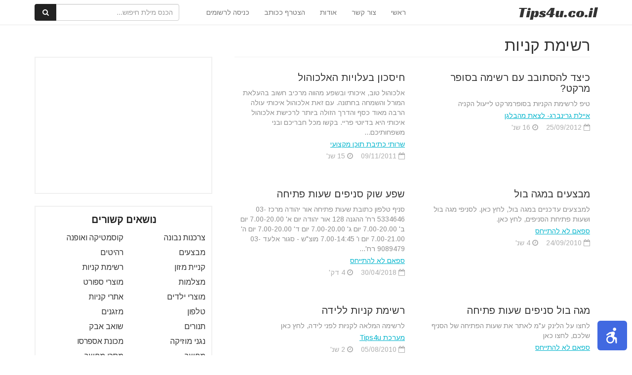

--- FILE ---
content_type: text/html; charset=UTF-8
request_url: https://www.tips4u.co.il/category/%D7%A7%D7%A0%D7%99%D7%95%D7%AA-%D7%9E%D7%93%D7%A8%D7%99%D7%9A/%D7%A8%D7%A9%D7%99%D7%9E%D7%AA-%D7%A7%D7%A0%D7%99%D7%95%D7%AA/
body_size: 15758
content:
<html lang="en">
<head>
    
        <link href="https://www.tips4u.co.il/wp-content/themes/tips4u/css/spinner.css" rel="stylesheet" />
    <meta http-equiv="Content-Type" content="text/html; charset=utf-8" />
    <meta http-equiv="X-UA-Compatible" content="IE=edge">
    <meta name="B-verify" content="1554c00f1458f043f7f0d101cf8e5a0319377c0b" />
    <meta name="viewport" content="width=device-width, initial-scale=1">
    <meta name="description" content="פורטל הטיפים">
    <title>רשימת קניות</title>
    <!-- Bootstrap Core CSS -->
    <link href="https://maxcdn.bootstrapcdn.com/bootstrap/3.3.7/css/bootstrap.min.css" rel="stylesheet" />
    <!-- Custom Fonts -->
    <link href="https://maxcdn.bootstrapcdn.com/font-awesome/4.7.0/css/font-awesome.min.css" rel="stylesheet" />
    <!-- HTML5 Shim and Respond.js IE8 support of HTML5 elements and media queries -->
    <!-- WARNING: Respond.js doesn't work if you view the page via file:// -->
    <!--[if lt IE 9]>
        <script src="https://oss.maxcdn.com/libs/html5shiv/3.7.0/html5shiv.js"></script>
        <script src="https://oss.maxcdn.com/libs/respond.js/1.4.2/respond.min.js"></script>
    <![endif]-->
    
    <link rel="stylesheet" href="https://cdnjs.cloudflare.com/ajax/libs/bootstrap-rtl/3.4.0/css/bootstrap-rtl.min.css" />
    <link href="//fonts.googleapis.com/earlyaccess/opensanshebrew.css" rel="stylesheet">
    <link href="https://fonts.googleapis.com/css?family=Arimo" rel="stylesheet">
    <link href="https://fonts.googleapis.com/css?family=Racing+Sans+One" rel="stylesheet">

    <link href="https://www.tips4u.co.il/wp-content/themes/tips4u/style.css" rel="stylesheet" />
   
    <meta name='robots' content='max-image-preview:large' />

            <script data-no-defer="1" data-ezscrex="false" data-cfasync="false" data-pagespeed-no-defer data-cookieconsent="ignore">
                var ctPublicFunctions = {"_ajax_nonce":"41b1321ffe","_rest_nonce":"063800f93a","_ajax_url":"\/wp-admin\/admin-ajax.php","_rest_url":"https:\/\/www.tips4u.co.il\/wp-json\/","data__cookies_type":"native","data__ajax_type":"admin_ajax","text__wait_for_decoding":"Decoding the contact data, let us a few seconds to finish. Anti-Spam by CleanTalk","cookiePrefix":"","wprocket_detected":false}
            </script>
        
            <script data-no-defer="1" data-ezscrex="false" data-cfasync="false" data-pagespeed-no-defer data-cookieconsent="ignore">
                var ctPublic = {"_ajax_nonce":"41b1321ffe","settings__forms__check_internal":"0","settings__forms__check_external":"0","settings__forms__search_test":"1","settings__data__bot_detector_enabled":0,"blog_home":"https:\/\/www.tips4u.co.il\/","pixel__setting":"0","pixel__enabled":false,"pixel__url":null,"data__email_check_before_post":1,"data__cookies_type":"native","data__key_is_ok":true,"data__visible_fields_required":true,"wl_brandname":"Anti-Spam by CleanTalk","wl_brandname_short":"CleanTalk","ct_checkjs_key":115506585,"emailEncoderPassKey":"70edf93b98eb6d9dfe1bdf1ad22a697a","bot_detector_forms_excluded":"W10=","advancedCacheExists":false,"varnishCacheExists":false,"wc_ajax_add_to_cart":false}
            </script>
        <link rel='dns-prefetch' href='//www.tips4u.co.il' />
<link rel="alternate" type="application/rss+xml" title="פורטל הטיפים &laquo; פיד מהקטגוריה רשימת קניות" href="https://www.tips4u.co.il/category/%d7%a7%d7%a0%d7%99%d7%95%d7%aa-%d7%9e%d7%93%d7%a8%d7%99%d7%9a/%d7%a8%d7%a9%d7%99%d7%9e%d7%aa-%d7%a7%d7%a0%d7%99%d7%95%d7%aa/feed/" />
<script type="text/javascript">
/* <![CDATA[ */
window._wpemojiSettings = {"baseUrl":"https:\/\/s.w.org\/images\/core\/emoji\/15.0.3\/72x72\/","ext":".png","svgUrl":"https:\/\/s.w.org\/images\/core\/emoji\/15.0.3\/svg\/","svgExt":".svg","source":{"concatemoji":"https:\/\/www.tips4u.co.il\/wp-includes\/js\/wp-emoji-release.min.js?ver=6.6.4"}};
/*! This file is auto-generated */
!function(i,n){var o,s,e;function c(e){try{var t={supportTests:e,timestamp:(new Date).valueOf()};sessionStorage.setItem(o,JSON.stringify(t))}catch(e){}}function p(e,t,n){e.clearRect(0,0,e.canvas.width,e.canvas.height),e.fillText(t,0,0);var t=new Uint32Array(e.getImageData(0,0,e.canvas.width,e.canvas.height).data),r=(e.clearRect(0,0,e.canvas.width,e.canvas.height),e.fillText(n,0,0),new Uint32Array(e.getImageData(0,0,e.canvas.width,e.canvas.height).data));return t.every(function(e,t){return e===r[t]})}function u(e,t,n){switch(t){case"flag":return n(e,"\ud83c\udff3\ufe0f\u200d\u26a7\ufe0f","\ud83c\udff3\ufe0f\u200b\u26a7\ufe0f")?!1:!n(e,"\ud83c\uddfa\ud83c\uddf3","\ud83c\uddfa\u200b\ud83c\uddf3")&&!n(e,"\ud83c\udff4\udb40\udc67\udb40\udc62\udb40\udc65\udb40\udc6e\udb40\udc67\udb40\udc7f","\ud83c\udff4\u200b\udb40\udc67\u200b\udb40\udc62\u200b\udb40\udc65\u200b\udb40\udc6e\u200b\udb40\udc67\u200b\udb40\udc7f");case"emoji":return!n(e,"\ud83d\udc26\u200d\u2b1b","\ud83d\udc26\u200b\u2b1b")}return!1}function f(e,t,n){var r="undefined"!=typeof WorkerGlobalScope&&self instanceof WorkerGlobalScope?new OffscreenCanvas(300,150):i.createElement("canvas"),a=r.getContext("2d",{willReadFrequently:!0}),o=(a.textBaseline="top",a.font="600 32px Arial",{});return e.forEach(function(e){o[e]=t(a,e,n)}),o}function t(e){var t=i.createElement("script");t.src=e,t.defer=!0,i.head.appendChild(t)}"undefined"!=typeof Promise&&(o="wpEmojiSettingsSupports",s=["flag","emoji"],n.supports={everything:!0,everythingExceptFlag:!0},e=new Promise(function(e){i.addEventListener("DOMContentLoaded",e,{once:!0})}),new Promise(function(t){var n=function(){try{var e=JSON.parse(sessionStorage.getItem(o));if("object"==typeof e&&"number"==typeof e.timestamp&&(new Date).valueOf()<e.timestamp+604800&&"object"==typeof e.supportTests)return e.supportTests}catch(e){}return null}();if(!n){if("undefined"!=typeof Worker&&"undefined"!=typeof OffscreenCanvas&&"undefined"!=typeof URL&&URL.createObjectURL&&"undefined"!=typeof Blob)try{var e="postMessage("+f.toString()+"("+[JSON.stringify(s),u.toString(),p.toString()].join(",")+"));",r=new Blob([e],{type:"text/javascript"}),a=new Worker(URL.createObjectURL(r),{name:"wpTestEmojiSupports"});return void(a.onmessage=function(e){c(n=e.data),a.terminate(),t(n)})}catch(e){}c(n=f(s,u,p))}t(n)}).then(function(e){for(var t in e)n.supports[t]=e[t],n.supports.everything=n.supports.everything&&n.supports[t],"flag"!==t&&(n.supports.everythingExceptFlag=n.supports.everythingExceptFlag&&n.supports[t]);n.supports.everythingExceptFlag=n.supports.everythingExceptFlag&&!n.supports.flag,n.DOMReady=!1,n.readyCallback=function(){n.DOMReady=!0}}).then(function(){return e}).then(function(){var e;n.supports.everything||(n.readyCallback(),(e=n.source||{}).concatemoji?t(e.concatemoji):e.wpemoji&&e.twemoji&&(t(e.twemoji),t(e.wpemoji)))}))}((window,document),window._wpemojiSettings);
/* ]]> */
</script>
<style id='wp-emoji-styles-inline-css' type='text/css'>

	img.wp-smiley, img.emoji {
		display: inline !important;
		border: none !important;
		box-shadow: none !important;
		height: 1em !important;
		width: 1em !important;
		margin: 0 0.07em !important;
		vertical-align: -0.1em !important;
		background: none !important;
		padding: 0 !important;
	}
</style>
<link rel='stylesheet' id='wp-block-library-rtl-css' href='https://www.tips4u.co.il/wp-includes/css/dist/block-library/style-rtl.min.css?ver=6.6.4' type='text/css' media='all' />
<style id='classic-theme-styles-inline-css' type='text/css'>
/*! This file is auto-generated */
.wp-block-button__link{color:#fff;background-color:#32373c;border-radius:9999px;box-shadow:none;text-decoration:none;padding:calc(.667em + 2px) calc(1.333em + 2px);font-size:1.125em}.wp-block-file__button{background:#32373c;color:#fff;text-decoration:none}
</style>
<style id='global-styles-inline-css' type='text/css'>
:root{--wp--preset--aspect-ratio--square: 1;--wp--preset--aspect-ratio--4-3: 4/3;--wp--preset--aspect-ratio--3-4: 3/4;--wp--preset--aspect-ratio--3-2: 3/2;--wp--preset--aspect-ratio--2-3: 2/3;--wp--preset--aspect-ratio--16-9: 16/9;--wp--preset--aspect-ratio--9-16: 9/16;--wp--preset--color--black: #000000;--wp--preset--color--cyan-bluish-gray: #abb8c3;--wp--preset--color--white: #ffffff;--wp--preset--color--pale-pink: #f78da7;--wp--preset--color--vivid-red: #cf2e2e;--wp--preset--color--luminous-vivid-orange: #ff6900;--wp--preset--color--luminous-vivid-amber: #fcb900;--wp--preset--color--light-green-cyan: #7bdcb5;--wp--preset--color--vivid-green-cyan: #00d084;--wp--preset--color--pale-cyan-blue: #8ed1fc;--wp--preset--color--vivid-cyan-blue: #0693e3;--wp--preset--color--vivid-purple: #9b51e0;--wp--preset--gradient--vivid-cyan-blue-to-vivid-purple: linear-gradient(135deg,rgba(6,147,227,1) 0%,rgb(155,81,224) 100%);--wp--preset--gradient--light-green-cyan-to-vivid-green-cyan: linear-gradient(135deg,rgb(122,220,180) 0%,rgb(0,208,130) 100%);--wp--preset--gradient--luminous-vivid-amber-to-luminous-vivid-orange: linear-gradient(135deg,rgba(252,185,0,1) 0%,rgba(255,105,0,1) 100%);--wp--preset--gradient--luminous-vivid-orange-to-vivid-red: linear-gradient(135deg,rgba(255,105,0,1) 0%,rgb(207,46,46) 100%);--wp--preset--gradient--very-light-gray-to-cyan-bluish-gray: linear-gradient(135deg,rgb(238,238,238) 0%,rgb(169,184,195) 100%);--wp--preset--gradient--cool-to-warm-spectrum: linear-gradient(135deg,rgb(74,234,220) 0%,rgb(151,120,209) 20%,rgb(207,42,186) 40%,rgb(238,44,130) 60%,rgb(251,105,98) 80%,rgb(254,248,76) 100%);--wp--preset--gradient--blush-light-purple: linear-gradient(135deg,rgb(255,206,236) 0%,rgb(152,150,240) 100%);--wp--preset--gradient--blush-bordeaux: linear-gradient(135deg,rgb(254,205,165) 0%,rgb(254,45,45) 50%,rgb(107,0,62) 100%);--wp--preset--gradient--luminous-dusk: linear-gradient(135deg,rgb(255,203,112) 0%,rgb(199,81,192) 50%,rgb(65,88,208) 100%);--wp--preset--gradient--pale-ocean: linear-gradient(135deg,rgb(255,245,203) 0%,rgb(182,227,212) 50%,rgb(51,167,181) 100%);--wp--preset--gradient--electric-grass: linear-gradient(135deg,rgb(202,248,128) 0%,rgb(113,206,126) 100%);--wp--preset--gradient--midnight: linear-gradient(135deg,rgb(2,3,129) 0%,rgb(40,116,252) 100%);--wp--preset--font-size--small: 13px;--wp--preset--font-size--medium: 20px;--wp--preset--font-size--large: 36px;--wp--preset--font-size--x-large: 42px;--wp--preset--spacing--20: 0.44rem;--wp--preset--spacing--30: 0.67rem;--wp--preset--spacing--40: 1rem;--wp--preset--spacing--50: 1.5rem;--wp--preset--spacing--60: 2.25rem;--wp--preset--spacing--70: 3.38rem;--wp--preset--spacing--80: 5.06rem;--wp--preset--shadow--natural: 6px 6px 9px rgba(0, 0, 0, 0.2);--wp--preset--shadow--deep: 12px 12px 50px rgba(0, 0, 0, 0.4);--wp--preset--shadow--sharp: 6px 6px 0px rgba(0, 0, 0, 0.2);--wp--preset--shadow--outlined: 6px 6px 0px -3px rgba(255, 255, 255, 1), 6px 6px rgba(0, 0, 0, 1);--wp--preset--shadow--crisp: 6px 6px 0px rgba(0, 0, 0, 1);}:where(.is-layout-flex){gap: 0.5em;}:where(.is-layout-grid){gap: 0.5em;}body .is-layout-flex{display: flex;}.is-layout-flex{flex-wrap: wrap;align-items: center;}.is-layout-flex > :is(*, div){margin: 0;}body .is-layout-grid{display: grid;}.is-layout-grid > :is(*, div){margin: 0;}:where(.wp-block-columns.is-layout-flex){gap: 2em;}:where(.wp-block-columns.is-layout-grid){gap: 2em;}:where(.wp-block-post-template.is-layout-flex){gap: 1.25em;}:where(.wp-block-post-template.is-layout-grid){gap: 1.25em;}.has-black-color{color: var(--wp--preset--color--black) !important;}.has-cyan-bluish-gray-color{color: var(--wp--preset--color--cyan-bluish-gray) !important;}.has-white-color{color: var(--wp--preset--color--white) !important;}.has-pale-pink-color{color: var(--wp--preset--color--pale-pink) !important;}.has-vivid-red-color{color: var(--wp--preset--color--vivid-red) !important;}.has-luminous-vivid-orange-color{color: var(--wp--preset--color--luminous-vivid-orange) !important;}.has-luminous-vivid-amber-color{color: var(--wp--preset--color--luminous-vivid-amber) !important;}.has-light-green-cyan-color{color: var(--wp--preset--color--light-green-cyan) !important;}.has-vivid-green-cyan-color{color: var(--wp--preset--color--vivid-green-cyan) !important;}.has-pale-cyan-blue-color{color: var(--wp--preset--color--pale-cyan-blue) !important;}.has-vivid-cyan-blue-color{color: var(--wp--preset--color--vivid-cyan-blue) !important;}.has-vivid-purple-color{color: var(--wp--preset--color--vivid-purple) !important;}.has-black-background-color{background-color: var(--wp--preset--color--black) !important;}.has-cyan-bluish-gray-background-color{background-color: var(--wp--preset--color--cyan-bluish-gray) !important;}.has-white-background-color{background-color: var(--wp--preset--color--white) !important;}.has-pale-pink-background-color{background-color: var(--wp--preset--color--pale-pink) !important;}.has-vivid-red-background-color{background-color: var(--wp--preset--color--vivid-red) !important;}.has-luminous-vivid-orange-background-color{background-color: var(--wp--preset--color--luminous-vivid-orange) !important;}.has-luminous-vivid-amber-background-color{background-color: var(--wp--preset--color--luminous-vivid-amber) !important;}.has-light-green-cyan-background-color{background-color: var(--wp--preset--color--light-green-cyan) !important;}.has-vivid-green-cyan-background-color{background-color: var(--wp--preset--color--vivid-green-cyan) !important;}.has-pale-cyan-blue-background-color{background-color: var(--wp--preset--color--pale-cyan-blue) !important;}.has-vivid-cyan-blue-background-color{background-color: var(--wp--preset--color--vivid-cyan-blue) !important;}.has-vivid-purple-background-color{background-color: var(--wp--preset--color--vivid-purple) !important;}.has-black-border-color{border-color: var(--wp--preset--color--black) !important;}.has-cyan-bluish-gray-border-color{border-color: var(--wp--preset--color--cyan-bluish-gray) !important;}.has-white-border-color{border-color: var(--wp--preset--color--white) !important;}.has-pale-pink-border-color{border-color: var(--wp--preset--color--pale-pink) !important;}.has-vivid-red-border-color{border-color: var(--wp--preset--color--vivid-red) !important;}.has-luminous-vivid-orange-border-color{border-color: var(--wp--preset--color--luminous-vivid-orange) !important;}.has-luminous-vivid-amber-border-color{border-color: var(--wp--preset--color--luminous-vivid-amber) !important;}.has-light-green-cyan-border-color{border-color: var(--wp--preset--color--light-green-cyan) !important;}.has-vivid-green-cyan-border-color{border-color: var(--wp--preset--color--vivid-green-cyan) !important;}.has-pale-cyan-blue-border-color{border-color: var(--wp--preset--color--pale-cyan-blue) !important;}.has-vivid-cyan-blue-border-color{border-color: var(--wp--preset--color--vivid-cyan-blue) !important;}.has-vivid-purple-border-color{border-color: var(--wp--preset--color--vivid-purple) !important;}.has-vivid-cyan-blue-to-vivid-purple-gradient-background{background: var(--wp--preset--gradient--vivid-cyan-blue-to-vivid-purple) !important;}.has-light-green-cyan-to-vivid-green-cyan-gradient-background{background: var(--wp--preset--gradient--light-green-cyan-to-vivid-green-cyan) !important;}.has-luminous-vivid-amber-to-luminous-vivid-orange-gradient-background{background: var(--wp--preset--gradient--luminous-vivid-amber-to-luminous-vivid-orange) !important;}.has-luminous-vivid-orange-to-vivid-red-gradient-background{background: var(--wp--preset--gradient--luminous-vivid-orange-to-vivid-red) !important;}.has-very-light-gray-to-cyan-bluish-gray-gradient-background{background: var(--wp--preset--gradient--very-light-gray-to-cyan-bluish-gray) !important;}.has-cool-to-warm-spectrum-gradient-background{background: var(--wp--preset--gradient--cool-to-warm-spectrum) !important;}.has-blush-light-purple-gradient-background{background: var(--wp--preset--gradient--blush-light-purple) !important;}.has-blush-bordeaux-gradient-background{background: var(--wp--preset--gradient--blush-bordeaux) !important;}.has-luminous-dusk-gradient-background{background: var(--wp--preset--gradient--luminous-dusk) !important;}.has-pale-ocean-gradient-background{background: var(--wp--preset--gradient--pale-ocean) !important;}.has-electric-grass-gradient-background{background: var(--wp--preset--gradient--electric-grass) !important;}.has-midnight-gradient-background{background: var(--wp--preset--gradient--midnight) !important;}.has-small-font-size{font-size: var(--wp--preset--font-size--small) !important;}.has-medium-font-size{font-size: var(--wp--preset--font-size--medium) !important;}.has-large-font-size{font-size: var(--wp--preset--font-size--large) !important;}.has-x-large-font-size{font-size: var(--wp--preset--font-size--x-large) !important;}
:where(.wp-block-post-template.is-layout-flex){gap: 1.25em;}:where(.wp-block-post-template.is-layout-grid){gap: 1.25em;}
:where(.wp-block-columns.is-layout-flex){gap: 2em;}:where(.wp-block-columns.is-layout-grid){gap: 2em;}
:root :where(.wp-block-pullquote){font-size: 1.5em;line-height: 1.6;}
</style>
<link rel='stylesheet' id='ct_public_css-css' href='https://www.tips4u.co.il/wp-content/plugins/cleantalk-spam-protect/css/cleantalk-public.min.css?ver=6.42.1' type='text/css' media='all' />
<script type="text/javascript" src="https://www.tips4u.co.il/wp-includes/js/jquery/jquery.min.js?ver=3.7.1" id="jquery-core-js"></script>
<script type="text/javascript" src="https://www.tips4u.co.il/wp-includes/js/jquery/jquery-migrate.min.js?ver=3.4.1" id="jquery-migrate-js"></script>
<script type="text/javascript" data-pagespeed-no-defer src="https://www.tips4u.co.il/wp-content/plugins/cleantalk-spam-protect/js/apbct-public-bundle.min.js?ver=6.42.1" id="ct_public_functions-js"></script>
<link rel="https://api.w.org/" href="https://www.tips4u.co.il/wp-json/" /><link rel="alternate" title="JSON" type="application/json" href="https://www.tips4u.co.il/wp-json/wp/v2/categories/539" /><link rel="EditURI" type="application/rsd+xml" title="RSD" href="https://www.tips4u.co.il/xmlrpc.php?rsd" />
<meta name="generator" content="WordPress 6.6.4" />
    <script>
        var userLogged = 0;
        var templateDir = "https://www.tips4u.co.il/wp-content/themes/tips4u";
    </script>  

    <!-- Global site tag (gtag.js) - Google Analytics -->
    <script async src="https://www.googletagmanager.com/gtag/js?id=UA-118309378-1"></script>
    <script>
    window.dataLayer = window.dataLayer || [];
    function gtag(){dataLayer.push(arguments);}
    gtag('js', new Date());
    gtag('config', 'UA-118309378-1');
    </script>

    <!-- Facebook Pixel Code -->
    <script>
    !function(f,b,e,v,n,t,s)
    {if(f.fbq)return;n=f.fbq=function(){n.callMethod?
    n.callMethod.apply(n,arguments):n.queue.push(arguments)};
    if(!f._fbq)f._fbq=n;n.push=n;n.loaded=!0;n.version='2.0';
    n.queue=[];t=b.createElement(e);t.async=!0;
    t.src=v;s=b.getElementsByTagName(e)[0];
    s.parentNode.insertBefore(t,s)}(window, document,'script',
    'https://connect.facebook.net/en_US/fbevents.js');
    fbq('init', '634214316745185');
    fbq('track', 'PageView');
    </script>
    <noscript><img height="1" width="1" style="display:none"
    src="https://www.facebook.com/tr?id=634214316745185&ev=PageView&noscript=1"
    /></noscript>
    <!-- End Facebook Pixel Code -->

    <!-- Hotjar Tracking Code for www.tips4u.co.il -->
    <script>
        (function(h,o,t,j,a,r){
            h.hj=h.hj||function(){(h.hj.q=h.hj.q||[]).push(arguments)};
            h._hjSettings={hjid:1165688,hjsv:6};
            a=o.getElementsByTagName('head')[0];
            r=o.createElement('script');r.async=1;
            r.src=t+h._hjSettings.hjid+j+h._hjSettings.hjsv;
            a.appendChild(r);
        })(window,document,'https://static.hotjar.com/c/hotjar-','.js?sv=');
    </script>

</head>

<body class="post-page">


    

    <div id="page-loader" class="loading"><div class="showbox"><div class="loader"><svg class="circular" viewBox="25 25 50 50"><circle class="path" cx="50" cy="50" r="20" fill="none" stroke-width="2" stroke-miterlimit="10"/></svg></div></div></div>
<!-- Fixed navbar -->
<div class="navbar navbar-default navbar-fixed-top" role="navigation">
    <div class="container">
        <div class="navbar-header ">
            <button type="button" class="navbar-toggle" data-toggle="collapse" data-target=".navbar-collapse">
            <span class="sr-only">Toggle navigation</span>
            <span class="icon-bar"></span>
            <span class="icon-bar"></span>
            <span class="icon-bar"></span>
            </button>
            <a title="Tips4u" class="navbar-brand " href="/"><span class="b">Tips</span>4u<span class="com">.co.il</span></a>
        </div>
        <div class="navbar-collapse collapse navbar-left">

           
            <ul class="nav navbar-nav ">
                <li><a href="/">ראשי</a></li>
                                            <li>
                                
                                                                    <a title="צור קשר" href="https://www.tips4u.co.il/%d7%a6%d7%95%d7%a8-%d7%a7%d7%a9%d7%a8/">צור קשר</a>
                                                               
                            </li>
                                                        <li>
                                
                                                                    <a title="אודות" href="https://www.tips4u.co.il/about/">אודות</a>
                                                               
                            </li>
                                           
                                        <li><a title="הצטרף ככותב" href="javascript:displayModal('register')">הצטרף ככותב</a></li>
                        <li><a title="כניסה לרשומים" href="javascript:displayModal('login')">כניסה לרשומים</a></li>
                                     
                                    <li class="search-box">
                        <form class="navbar-form" role="search" action="/tip-search/">
                            <div class="input-group">
                                <input type="text" class="form-control search-key" placeholder="הכנס מילת חיפוש..." name="search_query" id="search_query">
                                <div class="input-group-btn">
                                    <button class="btn btn-default" type="submit"><i class="fa fa-fw fa-search"></i></button>
                                </div>
                            </div>
                        </form>
                    </li>
                    
            </ul>

        </div><!--/.nav-collapse -->
    </div>
</div>


   

    <!-- Page Content -->
        <div class="container category-page-content container-no-top-image">
        <!-- Intro Content -->
        <div class="row">
            <div class="col-md-8">

                                <div class="col-md-12">
                    <h1 class="category-title">רשימת קניות</h1>  
                </div>
                                <div class="cateory-posts">
                        <div data-post-id="35491" class="col-md-6 cateory-post">
        <div class="row">
            <div class="col-md-12">
                <h3>
                    <a href="https://www.tips4u.co.il/%d7%9b%d7%99%d7%a6%d7%93-%d7%9c%d7%94%d7%a1%d7%aa%d7%95%d7%91%d7%91-%d7%a2%d7%9d-%d7%a8%d7%a9%d7%99%d7%9e%d7%94-%d7%91%d7%a1%d7%95%d7%a4%d7%a8-%d7%9e%d7%a8%d7%a7%d7%98/" title="כיצד להסתובב עם רשימה בסופר מרקט?">כיצד להסתובב עם רשימה בסופר מרקט?</a>
                </h3>
            </div>
        </div>    
        <div class="row">
            <div class="hidden"  title="כיצד להסתובב עם רשימה בסופר מרקט?">
                <img  data-link="https://www.tips4u.co.il/%d7%9b%d7%99%d7%a6%d7%93-%d7%9c%d7%94%d7%a1%d7%aa%d7%95%d7%91%d7%91-%d7%a2%d7%9d-%d7%a8%d7%a9%d7%99%d7%9e%d7%94-%d7%91%d7%a1%d7%95%d7%a4%d7%a8-%d7%9e%d7%a8%d7%a7%d7%98/" alt="כיצד להסתובב עם רשימה בסופר מרקט?" class="thumb" src="" />
                            </div>                                 
            <div class="col-md-12">
                <p class="desc">טיפ לרשימת הקניות בסופרמרקט לייעול הקניה</p>
                <div class="post-information">
                    <ul>
                                                    <li class="author">
                                <a class="author-link" href="https://www.tips4u.co.il/author/nobalagan/" title="איילת גרינברג- לצאת מהבלגן">
                                    <span>איילת גרינברג- לצאת מהבלגן</span>
                                </a>
                            </li>
                                                    <li class="date">
                            <span title="תאריך עדכון: 25/09/2012">
                            <i class="fa fa-calendar-o" aria-hidden="true"></i>
                            25/09/2012                            </span>
                                                            <span title="זמן קריאה מוערך: 16 שנ'">
                                   &nbsp;&nbsp;&nbsp;<i class="fa fa-clock-o" aria-hidden="true"></i>
                                    16 שנ'                                </span>
                                                        </li>
                    </ul>
                    
                </div>  
            </div>  
        </div>                          
    </div>



    <div data-post-id="31079" class="col-md-6 cateory-post">
        <div class="row">
            <div class="col-md-12">
                <h3>
                    <a href="https://www.tips4u.co.il/%d7%97%d7%99%d7%a1%d7%9b%d7%95%d7%9f-%d7%91%d7%a2%d7%9c%d7%95%d7%99%d7%95%d7%aa-%d7%94%d7%90%d7%9c%d7%9b%d7%95%d7%94%d7%95%d7%9c/" title="חיסכון בעלויות האלכוהול">חיסכון בעלויות האלכוהול</a>
                </h3>
            </div>
        </div>    
        <div class="row">
            <div class="hidden"  title="חיסכון בעלויות האלכוהול">
                <img  data-link="https://www.tips4u.co.il/%d7%97%d7%99%d7%a1%d7%9b%d7%95%d7%9f-%d7%91%d7%a2%d7%9c%d7%95%d7%99%d7%95%d7%aa-%d7%94%d7%90%d7%9c%d7%9b%d7%95%d7%94%d7%95%d7%9c/" alt="חיסכון בעלויות האלכוהול" class="thumb" src="" />
                            </div>                                 
            <div class="col-md-12">
                <p class="desc">אלכוהול טוב, איכותי ובשפע מהווה מרכיב חשוב בהעלאת המורל והשמחה בחתונה. עם זאת אלכוהול איכותי עולה הרבה מאוד כסף והדרך הזולה ביותר לרכישת אלכוהול איכותי היא בדיוטי פריי. בקשו מכל חבריכם ובני משפחותיכם...</p>
                <div class="post-information">
                    <ul>
                                                    <li class="author">
                                <a class="author-link" href="https://www.tips4u.co.il/author/oferchekroun/" title="שרותי כתיבת תוכן מקצועי">
                                    <span>שרותי כתיבת תוכן מקצועי</span>
                                </a>
                            </li>
                                                    <li class="date">
                            <span title="תאריך עדכון: 09/11/2011">
                            <i class="fa fa-calendar-o" aria-hidden="true"></i>
                            09/11/2011                            </span>
                                                            <span title="זמן קריאה מוערך: 15 שנ'">
                                   &nbsp;&nbsp;&nbsp;<i class="fa fa-clock-o" aria-hidden="true"></i>
                                    15 שנ'                                </span>
                                                        </li>
                    </ul>
                    
                </div>  
            </div>  
        </div>                          
    </div>



    <div data-post-id="15745" class="col-md-6 cateory-post">
        <div class="row">
            <div class="col-md-12">
                <h3>
                    <a href="https://www.tips4u.co.il/%d7%9e%d7%91%d7%a6%d7%a2%d7%99%d7%9d-%d7%91%d7%9e%d7%92%d7%94-%d7%91%d7%95%d7%9c/" title="מבצעים במגה בול">מבצעים במגה בול</a>
                </h3>
            </div>
        </div>    
        <div class="row">
            <div class="hidden"  title="מבצעים במגה בול">
                <img  data-link="https://www.tips4u.co.il/%d7%9e%d7%91%d7%a6%d7%a2%d7%99%d7%9d-%d7%91%d7%9e%d7%92%d7%94-%d7%91%d7%95%d7%9c/" alt="מבצעים במגה בול" class="thumb" src="" />
                            </div>                                 
            <div class="col-md-12">
                <p class="desc">למבצעים עדכניים במגה בול, לחץ כאן.

לסניפי מגה בול ושעות פתיחת הסניפים, לחץ כאן.</p>
                <div class="post-information">
                    <ul>
                                                    <li class="author">
                                <a class="author-link" href="https://www.tips4u.co.il/author/elias-2/" title="ספאם לא להתייחס">
                                    <span>ספאם לא להתייחס</span>
                                </a>
                            </li>
                                                    <li class="date">
                            <span title="תאריך עדכון: 24/09/2010">
                            <i class="fa fa-calendar-o" aria-hidden="true"></i>
                            24/09/2010                            </span>
                                                            <span title="זמן קריאה מוערך: 4 שנ'">
                                   &nbsp;&nbsp;&nbsp;<i class="fa fa-clock-o" aria-hidden="true"></i>
                                    4 שנ'                                </span>
                                                        </li>
                    </ul>
                    
                </div>  
            </div>  
        </div>                          
    </div>



    <div data-post-id="10033" class="col-md-6 cateory-post">
        <div class="row">
            <div class="col-md-12">
                <h3>
                    <a href="https://www.tips4u.co.il/%d7%a9%d7%a4%d7%a2-%d7%a9%d7%95%d7%a7-%d7%a1%d7%a0%d7%99%d7%a4%d7%99%d7%9d-%d7%a9%d7%a2%d7%95%d7%aa-%d7%a4%d7%aa%d7%99%d7%97%d7%94/" title="שפע שוק סניפים שעות פתיחה">שפע שוק סניפים שעות פתיחה</a>
                </h3>
            </div>
        </div>    
        <div class="row">
            <div class="hidden"  title="שפע שוק סניפים שעות פתיחה">
                <img  data-link="https://www.tips4u.co.il/%d7%a9%d7%a4%d7%a2-%d7%a9%d7%95%d7%a7-%d7%a1%d7%a0%d7%99%d7%a4%d7%99%d7%9d-%d7%a9%d7%a2%d7%95%d7%aa-%d7%a4%d7%aa%d7%99%d7%97%d7%94/" alt="שפע שוק סניפים שעות פתיחה" class="thumb" src="" />
                            </div>                                 
            <div class="col-md-12">
                <p class="desc">


סניף 
טלפון 
כתובת
שעות פתיחה


אור יהודה מרכז
03-5334646
רח' ההגנה 128 אור יהודה
יום א' 7.00-20.00


יום ב' 7.00-20.00


יום ג' 7.00-20.00


יום ד' 7.00-20.00


יום ה' 7.00-21.00


יום ו' 7.00-14:45


מוצ"ש - סגור


אלעד
03-9089479
רח'...</p>
                <div class="post-information">
                    <ul>
                                                    <li class="author">
                                <a class="author-link" href="https://www.tips4u.co.il/author/elias-2/" title="ספאם לא להתייחס">
                                    <span>ספאם לא להתייחס</span>
                                </a>
                            </li>
                                                    <li class="date">
                            <span title="תאריך עדכון: 30/04/2018">
                            <i class="fa fa-calendar-o" aria-hidden="true"></i>
                            30/04/2018                            </span>
                                                            <span title="זמן קריאה מוערך: 4 דק'">
                                   &nbsp;&nbsp;&nbsp;<i class="fa fa-clock-o" aria-hidden="true"></i>
                                    4 דק'                                </span>
                                                        </li>
                    </ul>
                    
                </div>  
            </div>  
        </div>                          
    </div>



    <div data-post-id="10032" class="col-md-6 cateory-post">
        <div class="row">
            <div class="col-md-12">
                <h3>
                    <a href="https://www.tips4u.co.il/%d7%9e%d7%92%d7%94-%d7%91%d7%95%d7%9c-%d7%a1%d7%a0%d7%99%d7%a4%d7%99%d7%9d-%d7%a9%d7%a2%d7%95%d7%aa-%d7%a4%d7%aa%d7%99%d7%97%d7%94/" title="מגה בול סניפים שעות פתיחה">מגה בול סניפים שעות פתיחה</a>
                </h3>
            </div>
        </div>    
        <div class="row">
            <div class="hidden"  title="מגה בול סניפים שעות פתיחה">
                <img  data-link="https://www.tips4u.co.il/%d7%9e%d7%92%d7%94-%d7%91%d7%95%d7%9c-%d7%a1%d7%a0%d7%99%d7%a4%d7%99%d7%9d-%d7%a9%d7%a2%d7%95%d7%aa-%d7%a4%d7%aa%d7%99%d7%97%d7%94/" alt="מגה בול סניפים שעות פתיחה" class="thumb" src="" />
                            </div>                                 
            <div class="col-md-12">
                <p class="desc">לחצו על הלינק ע"מ לאתר את שעות הפתיחה של הסניף שלכם, לחצו כאן</p>
                <div class="post-information">
                    <ul>
                                                    <li class="author">
                                <a class="author-link" href="https://www.tips4u.co.il/author/elias-2/" title="ספאם לא להתייחס">
                                    <span>ספאם לא להתייחס</span>
                                </a>
                            </li>
                                                    <li class="date">
                            <span title="תאריך עדכון: 30/04/2018">
                            <i class="fa fa-calendar-o" aria-hidden="true"></i>
                            30/04/2018                            </span>
                                                            <span title="זמן קריאה מוערך: 3 שנ'">
                                   &nbsp;&nbsp;&nbsp;<i class="fa fa-clock-o" aria-hidden="true"></i>
                                    3 שנ'                                </span>
                                                        </li>
                    </ul>
                    
                </div>  
            </div>  
        </div>                          
    </div>



    <div data-post-id="8327" class="col-md-6 cateory-post">
        <div class="row">
            <div class="col-md-12">
                <h3>
                    <a href="https://www.tips4u.co.il/%d7%a8%d7%a9%d7%99%d7%9e%d7%aa-%d7%a7%d7%a0%d7%99%d7%95%d7%aa-%d7%9c%d7%9c%d7%99%d7%93%d7%94/" title="רשימת קניות ללידה">רשימת קניות ללידה</a>
                </h3>
            </div>
        </div>    
        <div class="row">
            <div class="hidden"  title="רשימת קניות ללידה">
                <img  data-link="https://www.tips4u.co.il/%d7%a8%d7%a9%d7%99%d7%9e%d7%aa-%d7%a7%d7%a0%d7%99%d7%95%d7%aa-%d7%9c%d7%9c%d7%99%d7%93%d7%94/" alt="רשימת קניות ללידה" class="thumb" src="" />
                            </div>                                 
            <div class="col-md-12">
                <p class="desc">לרשימה המלאה לקניות לפני לידה, לחץ כאן</p>
                <div class="post-information">
                    <ul>
                                                    <li class="author">
                                <a class="author-link" href="https://www.tips4u.co.il/author/admin/" title="מערכת tips4u">
                                    <span>מערכת Tips4u</span>
                                </a>
                            </li>
                                                    <li class="date">
                            <span title="תאריך עדכון: 05/08/2010">
                            <i class="fa fa-calendar-o" aria-hidden="true"></i>
                            05/08/2010                            </span>
                                                            <span title="זמן קריאה מוערך: 2 שנ'">
                                   &nbsp;&nbsp;&nbsp;<i class="fa fa-clock-o" aria-hidden="true"></i>
                                    2 שנ'                                </span>
                                                        </li>
                    </ul>
                    
                </div>  
            </div>  
        </div>                          
    </div>



    <div data-post-id="8328" class="col-md-6 cateory-post">
        <div class="row">
            <div class="col-md-12">
                <h3>
                    <a href="https://www.tips4u.co.il/%d7%a8%d7%a9%d7%99%d7%9e%d7%aa-%d7%a7%d7%a0%d7%99%d7%95%d7%aa-%d7%9c%d7%aa%d7%99%d7%a0%d7%95%d7%a7-%d7%a8%d7%90%d7%a9%d7%95%d7%9f/" title="רשימת קניות לתינוק ראשון">רשימת קניות לתינוק ראשון</a>
                </h3>
            </div>
        </div>    
        <div class="row">
            <div class="hidden"  title="רשימת קניות לתינוק ראשון">
                <img  data-link="https://www.tips4u.co.il/%d7%a8%d7%a9%d7%99%d7%9e%d7%aa-%d7%a7%d7%a0%d7%99%d7%95%d7%aa-%d7%9c%d7%aa%d7%99%d7%a0%d7%95%d7%a7-%d7%a8%d7%90%d7%a9%d7%95%d7%9f/" alt="רשימת קניות לתינוק ראשון" class="thumb" src="" />
                            </div>                                 
            <div class="col-md-12">
                <p class="desc">לרשימת קניות לתינוק ראשון, לחץ כאן</p>
                <div class="post-information">
                    <ul>
                                                    <li class="author">
                                <a class="author-link" href="https://www.tips4u.co.il/author/admin/" title="מערכת tips4u">
                                    <span>מערכת Tips4u</span>
                                </a>
                            </li>
                                                    <li class="date">
                            <span title="תאריך עדכון: 05/08/2010">
                            <i class="fa fa-calendar-o" aria-hidden="true"></i>
                            05/08/2010                            </span>
                                                            <span title="זמן קריאה מוערך: 1 שנ'">
                                   &nbsp;&nbsp;&nbsp;<i class="fa fa-clock-o" aria-hidden="true"></i>
                                    1 שנ'                                </span>
                                                        </li>
                    </ul>
                    
                </div>  
            </div>  
        </div>                          
    </div>



    <div data-post-id="8322" class="col-md-6 cateory-post">
        <div class="row">
            <div class="col-md-12">
                <h3>
                    <a href="https://www.tips4u.co.il/%d7%a8%d7%a9%d7%99%d7%9e%d7%aa-%d7%a7%d7%a0%d7%99%d7%95%d7%aa-%d7%9c%d7%a7%d7%a8%d7%90%d7%aa-%d7%9c%d7%99%d7%93%d7%94/" title="רשימת קניות לקראת לידה ">רשימת קניות לקראת לידה </a>
                </h3>
            </div>
        </div>    
        <div class="row">
            <div class="hidden"  title="רשימת קניות לקראת לידה ">
                <img  data-link="https://www.tips4u.co.il/%d7%a8%d7%a9%d7%99%d7%9e%d7%aa-%d7%a7%d7%a0%d7%99%d7%95%d7%aa-%d7%9c%d7%a7%d7%a8%d7%90%d7%aa-%d7%9c%d7%99%d7%93%d7%94/" alt="רשימת קניות לקראת לידה " class="thumb" src="" />
                            </div>                                 
            <div class="col-md-12">
                <p class="desc">רשימת קניות לקראת לידה, לחץ כאן</p>
                <div class="post-information">
                    <ul>
                                                    <li class="author">
                                <a class="author-link" href="https://www.tips4u.co.il/author/admin/" title="מערכת tips4u">
                                    <span>מערכת Tips4u</span>
                                </a>
                            </li>
                                                    <li class="date">
                            <span title="תאריך עדכון: 05/08/2010">
                            <i class="fa fa-calendar-o" aria-hidden="true"></i>
                            05/08/2010                            </span>
                                                            <span title="זמן קריאה מוערך: 1 שנ'">
                                   &nbsp;&nbsp;&nbsp;<i class="fa fa-clock-o" aria-hidden="true"></i>
                                    1 שנ'                                </span>
                                                        </li>
                    </ul>
                    
                </div>  
            </div>  
        </div>                          
    </div>



    <div data-post-id="8323" class="col-md-6 cateory-post">
        <div class="row">
            <div class="col-md-12">
                <h3>
                    <a href="https://www.tips4u.co.il/%d7%a8%d7%a9%d7%99%d7%9e%d7%aa-%d7%a7%d7%a0%d7%99%d7%95%d7%aa-%d7%9c%d7%a6%d7%91%d7%90/" title="רשימת קניות לצבא">רשימת קניות לצבא</a>
                </h3>
            </div>
        </div>    
        <div class="row">
            <div class="hidden"  title="רשימת קניות לצבא">
                <img  data-link="https://www.tips4u.co.il/%d7%a8%d7%a9%d7%99%d7%9e%d7%aa-%d7%a7%d7%a0%d7%99%d7%95%d7%aa-%d7%9c%d7%a6%d7%91%d7%90/" alt="רשימת קניות לצבא" class="thumb" src="" />
                            </div>                                 
            <div class="col-md-12">
                <p class="desc">לרשימת קניות לצבא, לחץ כאן</p>
                <div class="post-information">
                    <ul>
                                                    <li class="author">
                                <a class="author-link" href="https://www.tips4u.co.il/author/admin/" title="מערכת tips4u">
                                    <span>מערכת Tips4u</span>
                                </a>
                            </li>
                                                    <li class="date">
                            <span title="תאריך עדכון: 05/08/2010">
                            <i class="fa fa-calendar-o" aria-hidden="true"></i>
                            05/08/2010                            </span>
                                                            <span title="זמן קריאה מוערך: 1 שנ'">
                                   &nbsp;&nbsp;&nbsp;<i class="fa fa-clock-o" aria-hidden="true"></i>
                                    1 שנ'                                </span>
                                                        </li>
                    </ul>
                    
                </div>  
            </div>  
        </div>                          
    </div>



    <div data-post-id="8324" class="col-md-6 cateory-post">
        <div class="row">
            <div class="col-md-12">
                <h3>
                    <a href="https://www.tips4u.co.il/%d7%a8%d7%a9%d7%99%d7%9e%d7%aa-%d7%a7%d7%a0%d7%99%d7%95%d7%aa-%d7%9c%d7%a4%d7%a1%d7%97/" title="רשימת קניות לפסח">רשימת קניות לפסח</a>
                </h3>
            </div>
        </div>    
        <div class="row">
            <div class="hidden"  title="רשימת קניות לפסח">
                <img  data-link="https://www.tips4u.co.il/%d7%a8%d7%a9%d7%99%d7%9e%d7%aa-%d7%a7%d7%a0%d7%99%d7%95%d7%aa-%d7%9c%d7%a4%d7%a1%d7%97/" alt="רשימת קניות לפסח" class="thumb" src="" />
                            </div>                                 
            <div class="col-md-12">
                <p class="desc">לרשימת קניות לפסח, לחץ כאן</p>
                <div class="post-information">
                    <ul>
                                                    <li class="author">
                                <a class="author-link" href="https://www.tips4u.co.il/author/admin/" title="מערכת tips4u">
                                    <span>מערכת Tips4u</span>
                                </a>
                            </li>
                                                    <li class="date">
                            <span title="תאריך עדכון: 05/08/2010">
                            <i class="fa fa-calendar-o" aria-hidden="true"></i>
                            05/08/2010                            </span>
                                                            <span title="זמן קריאה מוערך: 1 שנ'">
                                   &nbsp;&nbsp;&nbsp;<i class="fa fa-clock-o" aria-hidden="true"></i>
                                    1 שנ'                                </span>
                                                        </li>
                    </ul>
                    
                </div>  
            </div>  
        </div>                          
    </div>



    <div data-post-id="8325" class="col-md-6 cateory-post">
        <div class="row">
            <div class="col-md-12">
                <h3>
                    <a href="https://www.tips4u.co.il/%d7%a8%d7%a9%d7%99%d7%9e%d7%aa-%d7%a7%d7%a0%d7%99%d7%95%d7%aa-%d7%9c%d7%a2%d7%9c-%d7%94%d7%90%d7%a9/" title="רשימת קניות לעל האש">רשימת קניות לעל האש</a>
                </h3>
            </div>
        </div>    
        <div class="row">
            <div class="hidden"  title="רשימת קניות לעל האש">
                <img  data-link="https://www.tips4u.co.il/%d7%a8%d7%a9%d7%99%d7%9e%d7%aa-%d7%a7%d7%a0%d7%99%d7%95%d7%aa-%d7%9c%d7%a2%d7%9c-%d7%94%d7%90%d7%a9/" alt="רשימת קניות לעל האש" class="thumb" src="" />
                            </div>                                 
            <div class="col-md-12">
                <p class="desc">למחשבון קניות על האש, לחץ כאן</p>
                <div class="post-information">
                    <ul>
                                                    <li class="author">
                                <a class="author-link" href="https://www.tips4u.co.il/author/admin/" title="מערכת tips4u">
                                    <span>מערכת Tips4u</span>
                                </a>
                            </li>
                                                    <li class="date">
                            <span title="תאריך עדכון: 05/08/2010">
                            <i class="fa fa-calendar-o" aria-hidden="true"></i>
                            05/08/2010                            </span>
                                                            <span title="זמן קריאה מוערך: 1 שנ'">
                                   &nbsp;&nbsp;&nbsp;<i class="fa fa-clock-o" aria-hidden="true"></i>
                                    1 שנ'                                </span>
                                                        </li>
                    </ul>
                    
                </div>  
            </div>  
        </div>                          
    </div>



    <div data-post-id="8318" class="col-md-6 cateory-post">
        <div class="row">
            <div class="col-md-12">
                <h3>
                    <a href="https://www.tips4u.co.il/%d7%a8%d7%a9%d7%99%d7%9e%d7%aa-%d7%a7%d7%a0%d7%99%d7%95%d7%aa/" title="רשימת קניות">רשימת קניות</a>
                </h3>
            </div>
        </div>    
        <div class="row">
            <div class="hidden"  title="רשימת קניות">
                <img  data-link="https://www.tips4u.co.il/%d7%a8%d7%a9%d7%99%d7%9e%d7%aa-%d7%a7%d7%a0%d7%99%d7%95%d7%aa/" alt="רשימת קניות" class="thumb" src="" />
                            </div>                                 
            <div class="col-md-12">
                <p class="desc">לרשימה לחץ כאן</p>
                <div class="post-information">
                    <ul>
                                                    <li class="author">
                                <a class="author-link" href="https://www.tips4u.co.il/author/admin/" title="מערכת tips4u">
                                    <span>מערכת Tips4u</span>
                                </a>
                            </li>
                                                    <li class="date">
                            <span title="תאריך עדכון: 05/08/2010">
                            <i class="fa fa-calendar-o" aria-hidden="true"></i>
                            05/08/2010                            </span>
                                                            <span title="זמן קריאה מוערך:  קצר מאוד">
                                   &nbsp;&nbsp;&nbsp;<i class="fa fa-clock-o" aria-hidden="true"></i>
                                     קצר מאוד                                </span>
                                                        </li>
                    </ul>
                    
                </div>  
            </div>  
        </div>                          
    </div>



                </div>                   
            </div>
            <div class="col-md-4 category-side">


                                    <div class="side-box">
                        <div class="row">
                            <div class="col-md-12 text-center">
                                <script async src="//pagead2.googlesyndication.com/pagead/js/adsbygoogle.js"></script>
<!-- Tips4u - SideBox -->
<ins class="adsbygoogle"
     style="display:inline-block;width:300px;height:250px"
     data-ad-client="ca-pub-9661251648440059"
     data-ad-slot="7486805370"></ins>
<script>
(adsbygoogle = window.adsbygoogle || []).push({});
</script>                            </div>
                        </div>
                    </div>
                                
                <div class="side-box">
                    <div class="box-title">נושאים קשורים</div>
                    <div class="cats-list">
                                                        <div class="cat col-md-6">
                                    <a title="צרכנות נבונה" href="https://www.tips4u.co.il/category/%d7%a7%d7%a0%d7%99%d7%95%d7%aa-%d7%9e%d7%93%d7%a8%d7%99%d7%9a/%d7%a6%d7%a8%d7%9b%d7%a0%d7%95%d7%aa-%d7%a0%d7%91%d7%95%d7%a0%d7%94/">צרכנות נבונה</a>
                                </div>
                                                                <div class="cat col-md-6">
                                    <a title="קוסמטיקה ואופנה" href="https://www.tips4u.co.il/category/%d7%a7%d7%a0%d7%99%d7%95%d7%aa-%d7%9e%d7%93%d7%a8%d7%99%d7%9a/%d7%a7%d7%95%d7%a1%d7%9e%d7%98%d7%99%d7%a7%d7%94-%d7%95%d7%90%d7%95%d7%a4%d7%a0%d7%94/">קוסמטיקה ואופנה</a>
                                </div>
                                                                <div class="cat col-md-6">
                                    <a title="מבצעים" href="https://www.tips4u.co.il/category/%d7%a7%d7%a0%d7%99%d7%95%d7%aa-%d7%9e%d7%93%d7%a8%d7%99%d7%9a/%d7%9e%d7%91%d7%a6%d7%a2%d7%99%d7%9d/">מבצעים</a>
                                </div>
                                                                <div class="cat col-md-6">
                                    <a title="רהיטים" href="https://www.tips4u.co.il/category/%d7%a7%d7%a0%d7%99%d7%95%d7%aa-%d7%9e%d7%93%d7%a8%d7%99%d7%9a/%d7%a8%d7%94%d7%99%d7%98%d7%99%d7%9d/">רהיטים</a>
                                </div>
                                                                <div class="cat col-md-6">
                                    <a title="קניית מזון" href="https://www.tips4u.co.il/category/%d7%a7%d7%a0%d7%99%d7%95%d7%aa-%d7%9e%d7%93%d7%a8%d7%99%d7%9a/%d7%a7%d7%a0%d7%99%d7%99%d7%aa-%d7%9e%d7%96%d7%95%d7%9f/">קניית מזון</a>
                                </div>
                                                                <div class="cat col-md-6">
                                    <a title="רשימת קניות" href="https://www.tips4u.co.il/category/%d7%a7%d7%a0%d7%99%d7%95%d7%aa-%d7%9e%d7%93%d7%a8%d7%99%d7%9a/%d7%a8%d7%a9%d7%99%d7%9e%d7%aa-%d7%a7%d7%a0%d7%99%d7%95%d7%aa/">רשימת קניות</a>
                                </div>
                                                                <div class="cat col-md-6">
                                    <a title="מצלמות" href="https://www.tips4u.co.il/category/%d7%a7%d7%a0%d7%99%d7%95%d7%aa-%d7%9e%d7%93%d7%a8%d7%99%d7%9a/%d7%9e%d7%a6%d7%9c%d7%9e%d7%95%d7%aa/">מצלמות</a>
                                </div>
                                                                <div class="cat col-md-6">
                                    <a title="מוצרי ספורט" href="https://www.tips4u.co.il/category/%d7%a7%d7%a0%d7%99%d7%95%d7%aa-%d7%9e%d7%93%d7%a8%d7%99%d7%9a/%d7%a6%d7%99%d7%95%d7%93-%d7%a1%d7%a4%d7%95%d7%a8%d7%98-%d7%a7%d7%a0%d7%99%d7%95%d7%aa/">מוצרי ספורט</a>
                                </div>
                                                                <div class="cat col-md-6">
                                    <a title="מוצרי ילדים" href="https://www.tips4u.co.il/category/%d7%a7%d7%a0%d7%99%d7%95%d7%aa-%d7%9e%d7%93%d7%a8%d7%99%d7%9a/%d7%9e%d7%95%d7%a6%d7%a8%d7%99-%d7%99%d7%9c%d7%93%d7%99%d7%9d/">מוצרי ילדים</a>
                                </div>
                                                                <div class="cat col-md-6">
                                    <a title="אתרי קניות" href="https://www.tips4u.co.il/category/%d7%a7%d7%a0%d7%99%d7%95%d7%aa-%d7%9e%d7%93%d7%a8%d7%99%d7%9a/%d7%90%d7%aa%d7%a8%d7%99-%d7%a7%d7%a0%d7%99%d7%95%d7%aa/">אתרי קניות</a>
                                </div>
                                                                <div class="cat col-md-6">
                                    <a title="טלפון" href="https://www.tips4u.co.il/category/%d7%a7%d7%a0%d7%99%d7%95%d7%aa-%d7%9e%d7%93%d7%a8%d7%99%d7%9a/%d7%a7%d7%a0%d7%99%d7%aa-%d7%98%d7%9c%d7%a4%d7%95%d7%9f/">טלפון</a>
                                </div>
                                                                <div class="cat col-md-6">
                                    <a title="מזגנים" href="https://www.tips4u.co.il/category/%d7%a7%d7%a0%d7%99%d7%95%d7%aa-%d7%9e%d7%93%d7%a8%d7%99%d7%9a/%d7%9e%d7%96%d7%92%d7%a0%d7%99%d7%9d/">מזגנים</a>
                                </div>
                                                                <div class="cat col-md-6">
                                    <a title="תנורים" href="https://www.tips4u.co.il/category/%d7%a7%d7%a0%d7%99%d7%95%d7%aa-%d7%9e%d7%93%d7%a8%d7%99%d7%9a/%d7%aa%d7%a0%d7%95%d7%a8%d7%99%d7%9d/">תנורים</a>
                                </div>
                                                                <div class="cat col-md-6">
                                    <a title="שואב אבק" href="https://www.tips4u.co.il/category/%d7%a7%d7%a0%d7%99%d7%95%d7%aa-%d7%9e%d7%93%d7%a8%d7%99%d7%9a/%d7%a9%d7%95%d7%90%d7%91-%d7%90%d7%91%d7%a7/">שואב אבק</a>
                                </div>
                                                                <div class="cat col-md-6">
                                    <a title="נגני מוזיקה" href="https://www.tips4u.co.il/category/%d7%a7%d7%a0%d7%99%d7%95%d7%aa-%d7%9e%d7%93%d7%a8%d7%99%d7%9a/%d7%a0%d7%92%d7%a0%d7%99-%d7%9e%d7%95%d7%96%d7%99%d7%a7%d7%94/">נגני מוזיקה</a>
                                </div>
                                                                <div class="cat col-md-6">
                                    <a title="מכונת אספרסו" href="https://www.tips4u.co.il/category/%d7%a7%d7%a0%d7%99%d7%95%d7%aa-%d7%9e%d7%93%d7%a8%d7%99%d7%9a/%d7%9e%d7%9b%d7%95%d7%a0%d7%aa-%d7%90%d7%a1%d7%a4%d7%a8%d7%a1%d7%95/">מכונת אספרסו</a>
                                </div>
                                                                <div class="cat col-md-6">
                                    <a title="מחשב" href="https://www.tips4u.co.il/category/%d7%a7%d7%a0%d7%99%d7%95%d7%aa-%d7%9e%d7%93%d7%a8%d7%99%d7%9a/%d7%9e%d7%97%d7%a9%d7%91/">מחשב</a>
                                </div>
                                                                <div class="cat col-md-6">
                                    <a title="מסכי מחשב" href="https://www.tips4u.co.il/category/%d7%a7%d7%a0%d7%99%d7%95%d7%aa-%d7%9e%d7%93%d7%a8%d7%99%d7%9a/%d7%9e%d7%a1%d7%9b%d7%99-%d7%9e%d7%97%d7%a9%d7%91/">מסכי מחשב</a>
                                </div>
                                                                <div class="cat col-md-6">
                                    <a title="ספא" href="https://www.tips4u.co.il/category/%d7%a7%d7%a0%d7%99%d7%95%d7%aa-%d7%9e%d7%93%d7%a8%d7%99%d7%9a/%d7%a1%d7%a4%d7%90/">ספא</a>
                                </div>
                                                                <div class="cat col-md-6">
                                    <a title="מכונות כביסה" href="https://www.tips4u.co.il/category/%d7%a7%d7%a0%d7%99%d7%95%d7%aa-%d7%9e%d7%93%d7%a8%d7%99%d7%9a/%d7%9e%d7%9b%d7%95%d7%a0%d7%95%d7%aa-%d7%9b%d7%91%d7%99%d7%a1%d7%94/">מכונות כביסה</a>
                                </div>
                                                                <div class="cat col-md-6">
                                    <a title="מדיח כלים" href="https://www.tips4u.co.il/category/%d7%a7%d7%a0%d7%99%d7%95%d7%aa-%d7%9e%d7%93%d7%a8%d7%99%d7%9a/%d7%9e%d7%93%d7%99%d7%97-%d7%9b%d7%9c%d7%99%d7%9d/">מדיח כלים</a>
                                </div>
                                                                <div class="cat col-md-6">
                                    <a title="מקררים" href="https://www.tips4u.co.il/category/%d7%a7%d7%a0%d7%99%d7%95%d7%aa-%d7%9e%d7%93%d7%a8%d7%99%d7%9a/%d7%9e%d7%a7%d7%a8%d7%a8%d7%99%d7%9d/">מקררים</a>
                                </div>
                                                                <div class="cat col-md-6">
                                    <a title="כריים" href="https://www.tips4u.co.il/category/%d7%a7%d7%a0%d7%99%d7%95%d7%aa-%d7%9e%d7%93%d7%a8%d7%99%d7%9a/%d7%9b%d7%a8%d7%99%d7%99%d7%9d/">כריים</a>
                                </div>
                                                                <div class="cat col-md-6">
                                    <a title="קולנוע ביתי" href="https://www.tips4u.co.il/category/%d7%a7%d7%a0%d7%99%d7%95%d7%aa-%d7%9e%d7%93%d7%a8%d7%99%d7%9a/%d7%a7%d7%95%d7%9c%d7%a0%d7%95%d7%a2-%d7%91%d7%99%d7%aa%d7%99/">קולנוע ביתי</a>
                                </div>
                                                                <div class="cat col-md-6">
                                    <a title="מצעים" href="https://www.tips4u.co.il/category/%d7%a7%d7%a0%d7%99%d7%95%d7%aa-%d7%9e%d7%93%d7%a8%d7%99%d7%9a/%d7%9e%d7%a6%d7%a2%d7%99%d7%9d/">מצעים</a>
                                </div>
                                                                <div class="cat col-md-6">
                                    <a title="מדפסות" href="https://www.tips4u.co.il/category/%d7%a7%d7%a0%d7%99%d7%95%d7%aa-%d7%9e%d7%93%d7%a8%d7%99%d7%9a/%d7%9e%d7%93%d7%a4%d7%a1%d7%95%d7%aa/">מדפסות</a>
                                </div>
                                                                <div class="cat col-md-6">
                                    <a title="מחשב כף יד" href="https://www.tips4u.co.il/category/%d7%a7%d7%a0%d7%99%d7%95%d7%aa-%d7%9e%d7%93%d7%a8%d7%99%d7%9a/%d7%9e%d7%97%d7%a9%d7%91-%d7%9b%d7%a3-%d7%99%d7%93/">מחשב כף יד</a>
                                </div>
                                                                <div class="cat col-md-6">
                                    <a title="מייבש כביסה" href="https://www.tips4u.co.il/category/%d7%a7%d7%a0%d7%99%d7%95%d7%aa-%d7%9e%d7%93%d7%a8%d7%99%d7%9a/%d7%9e%d7%99%d7%99%d7%91%d7%a9-%d7%9b%d7%91%d7%99%d7%a1%d7%94/">מייבש כביסה</a>
                                </div>
                                                                <div class="cat col-md-6">
                                    <a title="נגנים" href="https://www.tips4u.co.il/category/%d7%a7%d7%a0%d7%99%d7%95%d7%aa-%d7%9e%d7%93%d7%a8%d7%99%d7%9a/%d7%a0%d7%92%d7%a0%d7%99%d7%9d/">נגנים</a>
                                </div>
                                                                <div class="cat col-md-6">
                                    <a title="שטיח" href="https://www.tips4u.co.il/category/%d7%a7%d7%a0%d7%99%d7%95%d7%aa-%d7%9e%d7%93%d7%a8%d7%99%d7%9a/%d7%a9%d7%98%d7%99%d7%97/">שטיח</a>
                                </div>
                                                                <div class="cat col-md-6">
                                    <a title="מחשב נייד" href="https://www.tips4u.co.il/category/%d7%a7%d7%a0%d7%99%d7%95%d7%aa-%d7%9e%d7%93%d7%a8%d7%99%d7%9a/%d7%9e%d7%97%d7%a9%d7%91-%d7%a0%d7%99%d7%99%d7%93/">מחשב נייד</a>
                                </div>
                                                                <div class="cat col-md-6">
                                    <a title="תאורה לבית" href="https://www.tips4u.co.il/category/%d7%a7%d7%a0%d7%99%d7%95%d7%aa-%d7%9e%d7%93%d7%a8%d7%99%d7%9a/%d7%aa%d7%90%d7%95%d7%a8%d7%94-%d7%9c%d7%91%d7%99%d7%aa-%d7%a7%d7%a0%d7%99%d7%95%d7%aa/">תאורה לבית</a>
                                </div>
                                                                <div class="cat col-md-6">
                                    <a title="מסחר אלקטרוני" href="https://www.tips4u.co.il/category/%d7%a7%d7%a0%d7%99%d7%95%d7%aa-%d7%9e%d7%93%d7%a8%d7%99%d7%9a/%d7%9e%d7%a1%d7%97%d7%a8-%d7%90%d7%9c%d7%a7%d7%98%d7%a8%d7%95%d7%a0%d7%99-%d7%a7%d7%a0%d7%99%d7%95%d7%aa/">מסחר אלקטרוני</a>
                                </div>
                                                                <div class="cat col-md-6">
                                    <a title="מקדחות" href="https://www.tips4u.co.il/category/%d7%a7%d7%a0%d7%99%d7%95%d7%aa-%d7%9e%d7%93%d7%a8%d7%99%d7%9a/%d7%9e%d7%a7%d7%93%d7%97%d7%95%d7%aa/">מקדחות</a>
                                </div>
                                                        <div class="clearfix"></div>
                    </div>
                </div>
            </div>
        </div>
        <!-- /.row -->


                            <!-- Pagination -->
                <div class="row text-center">
                    <div class="col-md-9">
                        <ul class="pagination">
                                                        <li class="active">
                                    <a href="https://www.tips4u.co.il/category/%D7%A7%D7%A0%D7%99%D7%95%D7%AA-%D7%9E%D7%93%D7%A8%D7%99%D7%9A/%D7%A8%D7%A9%D7%99%D7%9E%D7%AA-%D7%A7%D7%A0%D7%99%D7%95%D7%AA/">1</a>
                                </li>
                                                                <li >
                                    <a href="https://www.tips4u.co.il/category/%D7%A7%D7%A0%D7%99%D7%95%D7%AA-%D7%9E%D7%93%D7%A8%D7%99%D7%9A/%D7%A8%D7%A9%D7%99%D7%9E%D7%AA-%D7%A7%D7%A0%D7%99%D7%95%D7%AA/page/2/">2</a>
                                </li>
                                                                <li >
                                    <a href="https://www.tips4u.co.il/category/%D7%A7%D7%A0%D7%99%D7%95%D7%AA-%D7%9E%D7%93%D7%A8%D7%99%D7%9A/%D7%A8%D7%A9%D7%99%D7%9E%D7%AA-%D7%A7%D7%A0%D7%99%D7%95%D7%AA/page/3/">3</a>
                                </li>
                                                            <li>
                                <a href="https://www.tips4u.co.il/category/%D7%A7%D7%A0%D7%99%D7%95%D7%AA-%D7%9E%D7%93%D7%A8%D7%99%D7%9A/%D7%A8%D7%A9%D7%99%D7%9E%D7%AA-%D7%A7%D7%A0%D7%99%D7%95%D7%AA/page/3/">&raquo;</a>
                            </li>
                                                    </ul>
                    </div>
                    <div class="col-md-3">
                    </div>     
                </div>
                <!-- /.row -->
            

    </div>
    <!-- /.container -->

    <div id="fb-root"></div>
<script>(function(d, s, id) {
  var js, fjs = d.getElementsByTagName(s)[0];
  if (d.getElementById(id)) return;
  js = d.createElement(s); js.id = id;
  js.src = 'https://connect.facebook.net/he_IL/sdk.js#xfbml=1&version=v2.12&appId=900425419976510&autoLogAppEvents=1';
  fjs.parentNode.insertBefore(js, fjs);
}(document, 'script', 'facebook-jssdk'));</script>

<footer>
    <section class="container">
            <script>				
                    document.addEventListener('DOMContentLoaded', function () {
                        setTimeout(function(){
                            if( document.querySelectorAll('[name^=ct_checkjs]').length > 0 ) {
                                apbct_public_sendAJAX(	
                                    { action: 'apbct_js_keys__get' },	
                                    { callback: apbct_js_keys__set_input_value }
                                )
                            }
                        },0)					    
                    })				
                </script>            <div class="row">

                <div class="col-md-8">
                    <ul class="footer-general-nav">
                                                <li><a title="אודות" href="https://www.tips4u.co.il/about/">אודות</a></li>
                                                        <li><a title="נושאים באתר" href="https://www.tips4u.co.il/%d7%a0%d7%95%d7%a9%d7%90%d7%99%d7%9d-%d7%91%d7%90%d7%aa%d7%a8/">נושאים באתר</a></li>
                                                        <li><a title="צור קשר" href="https://www.tips4u.co.il/%d7%a6%d7%95%d7%a8-%d7%a7%d7%a9%d7%a8/">צור קשר</a></li>
                                                        <li><a title="תקנון האתר" href="https://www.tips4u.co.il/%d7%aa%d7%a7%d7%a0%d7%95%d7%9f-%d7%94%d7%90%d7%aa%d7%a8/">תקנון האתר</a></li>
                                                        <li><a title="הצטרף ככותב" href="javascript:displayModal('register')">הצטרף ככותב</a></li>
                            <li><a title="כניסה לרשומים" href="javascript:displayModal('login')">כניסה לרשומים</a></li>
                                            
                    </ul>

                    <p class="footer-about">
                        אתר tips4u הוקם במטרה לשתף מידע, טיפים והמלצות בין אנשים ומספק במה חופשית לכתיבת תכנים שעשויים לעזור לגולשים במגוון תחומי החיים.                    </p>
                    <p class="footer-copy">
                        &copy; 2026 כל הזכויות שמורות
                    </p>  

                                            <div class="footer-promo-nav">
                            <div class="col-md-8">
                                <div class="row">
                                    <h4 class="section-title">טיפים ומידע חדש באתר</h4>
                                    <div class="clearfix"></div>
                                                                            <div class="col-md-6 no-right-padding">
                                            <a href="https://www.tips4u.co.il/10-%d7%98%d7%99%d7%a4%d7%99%d7%9d-%d7%a9%d7%99%d7%a2%d7%96%d7%a8%d7%95-%d7%9c%d7%9b%d7%9d-%d7%9c%d7%94%d7%a9%d7%99%d7%92-%d7%93%d7%99%d7%99%d7%98-%d7%91%d7%90%d7%aa%d7%a8%d7%99-%d7%94%d7%9b%d7%a8/" title="10 טיפים שיעזרו לכם להשיג דייט באתרי הכרויות">10 טיפים שיעזרו לכם להשיג דייט באתרי הכרויות</a>
                                        </div>
                                                                                <div class="col-md-6 no-right-padding">
                                            <a href="https://www.tips4u.co.il/%d7%94%d7%9b%d7%99%d7%a8%d7%95-%d7%90%d7%aa-%d7%94%d7%aa%d7%97%d7%95%d7%9e%d7%99%d7%9d-%d7%a9%d7%9c-%d7%a2%d7%95%d7%a8%d7%9a-%d7%93%d7%99%d7%9f-%d7%9c%d7%a2%d7%a0%d7%99%d7%99%d7%a0%d7%99-%d7%9e%d7%a9/" title="הכירו את התחומים של עורך דין לענייני משפחה">הכירו את התחומים של עורך דין לענייני משפחה</a>
                                        </div>
                                                                                <div class="col-md-6 no-right-padding">
                                            <a href="https://www.tips4u.co.il/%d7%9e%d7%a8%d7%a9%d7%aa-%d7%99%d7%95%d7%a0%d7%99%d7%9d-%d7%95%d7%a2%d7%93-%d7%a0%d7%99%d7%a7%d7%95%d7%99-%d7%9c%d7%a9%d7%9c%d7%a9%d7%aa-%d7%99%d7%95%d7%a0%d7%99%d7%9d-%d7%90%d7%99%d7%9a/" title="מרשת יונים ועד ניקוי לשלשת יונים – איך מטפלים במפגע הזה?">מרשת יונים ועד ניקוי לשלשת יונים – איך מטפלים במפגע הזה?</a>
                                        </div>
                                                                                <div class="col-md-6 no-right-padding">
                                            <a href="https://www.tips4u.co.il/%d7%97%d7%9c%d7%95%d7%a0%d7%95%d7%aa-%d7%a2%d7%a5-%d7%95%d7%93%d7%9c%d7%aa%d7%95%d7%aa-%d7%9b%d7%a0%d7%99%d7%a1%d7%94-%d7%9e%d7%a2%d7%a5/" title="חלונות עץ ודלתות כניסה מעץ - ייצור לפי מידות ועיצוב בהתאמה אישית">חלונות עץ ודלתות כניסה מעץ - ייצור לפי מידות ועיצוב בהתאמה אישית</a>
                                        </div>
                                                                                <div class="col-md-6 no-right-padding">
                                            <a href="https://www.tips4u.co.il/%d7%93%d7%a7%d7%99%d7%9d-%d7%a1%d7%99%d7%a0%d7%98%d7%98%d7%99%d7%99%d7%9d-%d7%91%d7%9e%d7%97%d7%99%d7%a8%d7%99%d7%9d-%d7%94%d7%98%d7%95%d7%91%d7%99%d7%9d-%d7%91%d7%99%d7%a9%d7%a8%d7%90%d7%9c/" title="דקים סינטטיים במחירים הטובים בישראל">דקים סינטטיים במחירים הטובים בישראל</a>
                                        </div>
                                                                                <div class="col-md-6 no-right-padding">
                                            <a href="https://www.tips4u.co.il/%d7%9e%d7%a2%d7%a9%d7%a0%d7%95%d7%aa-%d7%97%d7%a9%d7%9e%d7%9c%d7%99%d7%95%d7%aa-%d7%91%d7%93%d7%92%d7%9e%d7%99%d7%9d-%d7%9e%d7%97%d7%a9%d7%9e%d7%9c%d7%99%d7%9d/" title="מעשנות חשמליות בדגמים מחשמלים">מעשנות חשמליות בדגמים מחשמלים</a>
                                        </div>
                                                                        </div>
                            </div>
                            <div class="col-md-4">
                                <div class="row">
                                    <h4 class="section-title">נושאים פופולאריים</h4>
                                    <div class="clearfix"></div>
                                                                            <div class="col-md-4 col-sm-4 col-xs-4 no-right-padding">
                                            <a class="tag"  title="אטרקציות באילת" href="https://www.tips4u.co.il/tag/%d7%90%d7%98%d7%a8%d7%a7%d7%a6%d7%99%d7%95%d7%aa-%d7%91%d7%90%d7%99%d7%9c%d7%aa/">אטרקציות באילת</a>
                                        </div>
                                                                                <div class="col-md-4 col-sm-4 col-xs-4 no-right-padding">
                                            <a class="tag"  title="תרופות סבתא" href="https://www.tips4u.co.il/tag/%d7%aa%d7%a8%d7%95%d7%a4%d7%95%d7%aa-%d7%a1%d7%91%d7%aa%d7%90/">תרופות סבתא</a>
                                        </div>
                                                                                <div class="col-md-4 col-sm-4 col-xs-4 no-right-padding">
                                            <a class="tag"  title="חופשה בארץ" href="https://www.tips4u.co.il/tag/%d7%97%d7%95%d7%a4%d7%a9%d7%94-%d7%91%d7%90%d7%a8%d7%a5/">חופשה בארץ</a>
                                        </div>
                                                                                <div class="col-md-4 col-sm-4 col-xs-4 no-right-padding">
                                            <a class="tag"  title="שעות פתיחה" href="https://www.tips4u.co.il/category/%d7%a9%d7%a2%d7%95%d7%aa-%d7%a4%d7%aa%d7%99%d7%97%d7%94/">שעות פתיחה</a>
                                        </div>
                                                                                <div class="col-md-4 col-sm-4 col-xs-4 no-right-padding">
                                            <a class="tag"  title="אינסטגרם" href="https://www.tips4u.co.il/category/%d7%9e%d7%97%d7%a9%d7%91%d7%99%d7%9d/%d7%90%d7%99%d7%a0%d7%a1%d7%98%d7%92%d7%a8%d7%9d/">אינסטגרם</a>
                                        </div>
                                                                                <div class="col-md-4 col-sm-4 col-xs-4 no-right-padding">
                                            <a class="tag"  title="גירושין" href="https://www.tips4u.co.il/category/%d7%9e%d7%a9%d7%a4%d7%97%d7%94/%d7%92%d7%99%d7%a8%d7%95%d7%a9%d7%99%d7%9f/">גירושין</a>
                                        </div>
                                                                                <div class="col-md-4 col-sm-4 col-xs-4 no-right-padding">
                                            <a class="tag"  title="הקמת אתר אינטרנט" href="https://www.tips4u.co.il/category/%d7%9e%d7%97%d7%a9%d7%91%d7%99%d7%9d/%d7%94%d7%a7%d7%9e%d7%aa-%d7%90%d7%aa%d7%a8-%d7%90%d7%99%d7%a0%d7%98%d7%a8%d7%a0%d7%98/">הקמת אתר אינטרנט</a>
                                        </div>
                                                                                <div class="col-md-4 col-sm-4 col-xs-4 no-right-padding">
                                            <a class="tag"  title="מבחן פסיכומטרי" href="https://www.tips4u.co.il/category/%d7%9c%d7%99%d7%9e%d7%95%d7%93%d7%99%d7%9d-%d7%9e%d7%93%d7%a8%d7%99%d7%9a/%d7%9e%d7%91%d7%97%d7%9f-%d7%a4%d7%a1%d7%99%d7%9b%d7%95%d7%9e%d7%98%d7%a8%d7%99/">מבחן פסיכומטרי</a>
                                        </div>
                                                                                <div class="col-md-4 col-sm-4 col-xs-4 no-right-padding">
                                            <a class="tag"  title="מזג אוויר" href="https://www.tips4u.co.il/category/%d7%a0%d7%95%d7%a4%d7%a9/%d7%9e%d7%96%d7%92-%d7%90%d7%95%d7%95%d7%99%d7%a8/">מזג אוויר</a>
                                        </div>
                                                                                <div class="col-md-4 col-sm-4 col-xs-4 no-right-padding">
                                            <a class="tag"  title="מסחר אלקטרוני" href="https://www.tips4u.co.il/category/%d7%9e%d7%97%d7%a9%d7%91%d7%99%d7%9d/%d7%9e%d7%a1%d7%97%d7%a8-%d7%90%d7%9c%d7%a7%d7%98%d7%a8%d7%95%d7%a0%d7%99/">מסחר אלקטרוני</a>
                                        </div>
                                                                                <div class="col-md-4 col-sm-4 col-xs-4 no-right-padding">
                                            <a class="tag"  title="פסח" href="https://www.tips4u.co.il/category/%d7%97%d7%92%d7%99%d7%9d-2/%d7%a4%d7%a1%d7%97/">פסח</a>
                                        </div>
                                                                                <div class="col-md-4 col-sm-4 col-xs-4 no-right-padding">
                                            <a class="tag"  title="ראש השנה" href="https://www.tips4u.co.il/category/%d7%97%d7%92%d7%99%d7%9d-2/%d7%a8%d7%90%d7%a9-%d7%94%d7%a9%d7%a0%d7%94/">ראש השנה</a>
                                        </div>
                                                                                <div class="col-md-4 col-sm-4 col-xs-4 no-right-padding">
                                            <a class="tag"  title="צוואה" href="https://www.tips4u.co.il/category/%d7%92%d7%99%d7%9c-%d7%94%d7%96%d7%94%d7%91-2/%d7%9b%d7%aa%d7%99%d7%91%d7%aa-%d7%a6%d7%95%d7%95%d7%90%d7%94/">צוואה</a>
                                        </div>
                                                                                <div class="col-md-4 col-sm-4 col-xs-4 no-right-padding">
                                            <a class="tag"  title="שירות לקוחות" href="https://www.tips4u.co.il/category/%d7%a9%d7%99%d7%a8%d7%95%d7%aa-%d7%9c%d7%a7%d7%95%d7%97%d7%95%d7%aa/">שירות לקוחות</a>
                                        </div>
                                                                                <div class="col-md-4 col-sm-4 col-xs-4 no-right-padding">
                                            <a class="tag"  title="עסקים מומלצים בישראל" href="">עסקים מומלצים בישראל</a>
                                        </div>
                                                                                <div class="col-md-4 col-sm-4 col-xs-4 no-right-padding">
                                            <a class="tag"  title="משחקים" href="">משחקים</a>
                                        </div>
                                                                        </div> 
                            </div>
                        </div>
                                          
                </div>
                <div class="col-md-4 footer-fb-box">
                    <div class="fb-page" data-href="https://www.facebook.com/www.tips4u.co.il/" data-small-header="false" data-adapt-container-width="true" data-hide-cover="false" data-show-facepile="true"><blockquote cite="https://www.facebook.com/www.tips4u.co.il/" class="fb-xfbml-parse-ignore"><a href="https://www.facebook.com/www.tips4u.co.il/">‎טיפים והמלצות מאנשים שמבינים - Tips4u‎</a></blockquote></div>
                </div>
            </div>
    </section>
    <section class="container">
                    <div class="row footer-nav">
                <div class="col-md-12">
                    <h4 class="section-title full">נושאים באתר</h4>
                    <div class="clearfix"></div>
                                            <div class="col-md-2 col-sm-4 col-xs-4 no-right-padding">
                            <a title="אהבה" href="https://www.tips4u.co.il/category/%d7%90%d7%94%d7%91%d7%94/">אהבה</a>
                        </div>
                                                <div class="col-md-2 col-sm-4 col-xs-4 no-right-padding">
                            <a title="אופנה" href="https://www.tips4u.co.il/category/%d7%90%d7%95%d7%a4%d7%a0%d7%94-2/">אופנה</a>
                        </div>
                                                <div class="col-md-2 col-sm-4 col-xs-4 no-right-padding">
                            <a title="איפור" href="https://www.tips4u.co.il/category/%d7%90%d7%99%d7%a4%d7%95%d7%a8/">איפור</a>
                        </div>
                                                <div class="col-md-2 col-sm-4 col-xs-4 no-right-padding">
                            <a title="אלטרנטיבי" href="https://www.tips4u.co.il/category/%d7%90%d7%9c%d7%98%d7%a8%d7%a0%d7%98%d7%99%d7%91%d7%99-2/">אלטרנטיבי</a>
                        </div>
                                                <div class="col-md-2 col-sm-4 col-xs-4 no-right-padding">
                            <a title="בעלי חיים" href="https://www.tips4u.co.il/category/%d7%91%d7%a2%d7%9c%d7%99-%d7%97%d7%99%d7%99%d7%9d-2/">בעלי חיים</a>
                        </div>
                                                <div class="col-md-2 col-sm-4 col-xs-4 no-right-padding">
                            <a title="בעלי מקצוע" href="https://www.tips4u.co.il/category/%d7%91%d7%a2%d7%9c%d7%99-%d7%9e%d7%a7%d7%a6%d7%95%d7%a2/">בעלי מקצוע</a>
                        </div>
                                                <div class="col-md-2 col-sm-4 col-xs-4 no-right-padding">
                            <a title="בריאות" href="https://www.tips4u.co.il/category/%d7%98%d7%99%d7%a4%d7%99%d7%9d-%d7%9c%d7%91%d7%a8%d7%99%d7%90%d7%95%d7%aa/">בריאות</a>
                        </div>
                                                <div class="col-md-2 col-sm-4 col-xs-4 no-right-padding">
                            <a title="גיל הזהב" href="https://www.tips4u.co.il/category/%d7%92%d7%99%d7%9c-%d7%94%d7%96%d7%94%d7%91-2/">גיל הזהב</a>
                        </div>
                                                <div class="col-md-2 col-sm-4 col-xs-4 no-right-padding">
                            <a title="הריון ולידה" href="https://www.tips4u.co.il/category/%d7%94%d7%a8%d7%99%d7%95%d7%9f-%d7%95%d7%9c%d7%99%d7%93%d7%94-%d7%94%d7%9e%d7%93%d7%a8%d7%99%d7%9a/">הריון ולידה</a>
                        </div>
                                                <div class="col-md-2 col-sm-4 col-xs-4 no-right-padding">
                            <a title="חגים" href="https://www.tips4u.co.il/category/%d7%97%d7%92%d7%99%d7%9d-2/">חגים</a>
                        </div>
                                                <div class="col-md-2 col-sm-4 col-xs-4 no-right-padding">
                            <a title="חוק ומשפט" href="https://www.tips4u.co.il/category/%d7%97%d7%95%d7%a7-%d7%9e%d7%a9%d7%a4%d7%98/">חוק ומשפט</a>
                        </div>
                                                <div class="col-md-2 col-sm-4 col-xs-4 no-right-padding">
                            <a title="חיים ירוקים" href="https://www.tips4u.co.il/category/%d7%97%d7%99%d7%99%d7%9d-%d7%99%d7%a8%d7%95%d7%a7%d7%99%d7%9d/">חיים ירוקים</a>
                        </div>
                                                <div class="col-md-2 col-sm-4 col-xs-4 no-right-padding">
                            <a title="טכנולוגיה" href="https://www.tips4u.co.il/category/%d7%98%d7%9b%d7%a0%d7%95%d7%9c%d7%95%d7%92%d7%99%d7%94/">טכנולוגיה</a>
                        </div>
                                                <div class="col-md-2 col-sm-4 col-xs-4 no-right-padding">
                            <a title="טלויזיה וסרטים" href="https://www.tips4u.co.il/category/%d7%98%d7%9c%d7%95%d7%99%d7%96%d7%99%d7%94-%d7%95%d7%a1%d7%a8%d7%98%d7%99%d7%9d/">טלויזיה וסרטים</a>
                        </div>
                                                <div class="col-md-2 col-sm-4 col-xs-4 no-right-padding">
                            <a title="כללי" href="https://www.tips4u.co.il/category/%d7%9b%d7%9c%d7%9c%d7%99/">כללי</a>
                        </div>
                                                <div class="col-md-2 col-sm-4 col-xs-4 no-right-padding">
                            <a title="כספים" href="https://www.tips4u.co.il/category/%d7%9b%d7%a1%d7%a4%d7%99%d7%9d/">כספים</a>
                        </div>
                                                <div class="col-md-2 col-sm-4 col-xs-4 no-right-padding">
                            <a title="לימודים" href="https://www.tips4u.co.il/category/%d7%9c%d7%99%d7%9e%d7%95%d7%93%d7%99%d7%9d-%d7%9e%d7%93%d7%a8%d7%99%d7%9a/">לימודים</a>
                        </div>
                                                <div class="col-md-2 col-sm-4 col-xs-4 no-right-padding">
                            <a title="מדריכים" href="https://www.tips4u.co.il/category/%d7%9e%d7%93%d7%a8%d7%99%d7%9b%d7%99%d7%9d/">מדריכים</a>
                        </div>
                                                <div class="col-md-2 col-sm-4 col-xs-4 no-right-padding">
                            <a title="מוסיקה" href="https://www.tips4u.co.il/category/%d7%9e%d7%95%d7%a1%d7%99%d7%a7%d7%94/">מוסיקה</a>
                        </div>
                                                <div class="col-md-2 col-sm-4 col-xs-4 no-right-padding">
                            <a title="מותגים" href="https://www.tips4u.co.il/category/%d7%9e%d7%95%d7%aa%d7%92%d7%99%d7%9d/">מותגים</a>
                        </div>
                                                <div class="col-md-2 col-sm-4 col-xs-4 no-right-padding">
                            <a title="מזון" href="https://www.tips4u.co.il/category/%d7%9e%d7%96%d7%95%d7%9f/">מזון</a>
                        </div>
                                                <div class="col-md-2 col-sm-4 col-xs-4 no-right-padding">
                            <a title="מחשבים" href="https://www.tips4u.co.il/category/%d7%9e%d7%97%d7%a9%d7%91%d7%99%d7%9d/">מחשבים</a>
                        </div>
                                                <div class="col-md-2 col-sm-4 col-xs-4 no-right-padding">
                            <a title="משפחה" href="https://www.tips4u.co.il/category/%d7%9e%d7%a9%d7%a4%d7%97%d7%94/">משפחה</a>
                        </div>
                                                <div class="col-md-2 col-sm-4 col-xs-4 no-right-padding">
                            <a title="משק בית" href="https://www.tips4u.co.il/category/%d7%9e%d7%a9%d7%a7-%d7%91%d7%99%d7%aa/">משק בית</a>
                        </div>
                                                <div class="col-md-2 col-sm-4 col-xs-4 no-right-padding">
                            <a title="נדל&quot;ן" href="https://www.tips4u.co.il/category/%d7%a0%d7%93%d7%9c%d7%9f-%d7%9e%d7%93%d7%a8%d7%99%d7%9a/">נדל"ן</a>
                        </div>
                                                <div class="col-md-2 col-sm-4 col-xs-4 no-right-padding">
                            <a title="נופש" href="https://www.tips4u.co.il/category/%d7%a0%d7%95%d7%a4%d7%a9/">נופש</a>
                        </div>
                                                <div class="col-md-2 col-sm-4 col-xs-4 no-right-padding">
                            <a title="ספורט" href="https://www.tips4u.co.il/category/%d7%a1%d7%a4%d7%95%d7%a8%d7%98-%d7%9e%d7%93%d7%a8%d7%99%d7%9a/">ספורט</a>
                        </div>
                                                <div class="col-md-2 col-sm-4 col-xs-4 no-right-padding">
                            <a title="עבודה" href="https://www.tips4u.co.il/category/%d7%a2%d7%91%d7%95%d7%93%d7%94/">עבודה</a>
                        </div>
                                                <div class="col-md-2 col-sm-4 col-xs-4 no-right-padding">
                            <a title="עסקים" href="https://www.tips4u.co.il/category/%d7%a2%d7%a1%d7%a7%d7%99%d7%9d/">עסקים</a>
                        </div>
                                                <div class="col-md-2 col-sm-4 col-xs-4 no-right-padding">
                            <a title="ערים בישראל" href="https://www.tips4u.co.il/category/%d7%a2%d7%a8%d7%99%d7%9d-%d7%91%d7%99%d7%a9%d7%a8%d7%90%d7%9c/">ערים בישראל</a>
                        </div>
                                                <div class="col-md-2 col-sm-4 col-xs-4 no-right-padding">
                            <a title="קניות" href="https://www.tips4u.co.il/category/%d7%a7%d7%a0%d7%99%d7%95%d7%aa-%d7%9e%d7%93%d7%a8%d7%99%d7%9a/">קניות</a>
                        </div>
                                                <div class="col-md-2 col-sm-4 col-xs-4 no-right-padding">
                            <a title="רכב" href="https://www.tips4u.co.il/category/%d7%a8%d7%9b%d7%91-%d7%9e%d7%93%d7%a8%d7%99%d7%9a/">רכב</a>
                        </div>
                                                <div class="col-md-2 col-sm-4 col-xs-4 no-right-padding">
                            <a title="שיער ותסרוקות" href="https://www.tips4u.co.il/category/%d7%a9%d7%99%d7%a2%d7%a8-%d7%9e%d7%93%d7%a8%d7%99%d7%9a/">שיער ותסרוקות</a>
                        </div>
                                                <div class="col-md-2 col-sm-4 col-xs-4 no-right-padding">
                            <a title="שירות לקוחות" href="https://www.tips4u.co.il/category/%d7%a9%d7%99%d7%a8%d7%95%d7%aa-%d7%9c%d7%a7%d7%95%d7%97%d7%95%d7%aa/">שירות לקוחות</a>
                        </div>
                                                <div class="col-md-2 col-sm-4 col-xs-4 no-right-padding">
                            <a title="שמחות" href="https://www.tips4u.co.il/category/%d7%a9%d7%9e%d7%97%d7%95%d7%aa/">שמחות</a>
                        </div>
                                                <div class="col-md-2 col-sm-4 col-xs-4 no-right-padding">
                            <a title="שעות פתיחה" href="https://www.tips4u.co.il/category/%d7%a9%d7%a2%d7%95%d7%aa-%d7%a4%d7%aa%d7%99%d7%97%d7%94/">שעות פתיחה</a>
                        </div>
                                                <div class="col-md-2 col-sm-4 col-xs-4 no-right-padding">
                            <a title="תזונה" href="https://www.tips4u.co.il/category/%d7%aa%d7%96%d7%95%d7%a0%d7%94/">תזונה</a>
                        </div>
                                        </div>
            </div>
                </section>
</footer>
<link href="https://www.tips4u.co.il/wp-content/themes/tips4u/css/queries.css" rel="stylesheet" />
<link rel="stylesheet" href="https://cdnjs.cloudflare.com/ajax/libs/jqueryui/1.12.1/jquery-ui.min.css" />
<script src="https://cdnjs.cloudflare.com/ajax/libs/jquery/3.6.3/jquery.min.js" integrity="sha512-STof4xm1wgkfm7heWqFJVn58Hm3EtS31XFaagaa8VMReCXAkQnJZ+jEy8PCC/iT18dFy95WcExNHFTqLyp72eQ==" crossorigin="anonymous" referrerpolicy="no-referrer"></script>
<script src="https://maxcdn.bootstrapcdn.com/bootstrap/3.3.7/js/bootstrap.min.js"></script>
<script src="https://cdnjs.cloudflare.com/ajax/libs/jquery-validate/1.16.0/jquery.validate.min.js"></script>
<script src="https://cdnjs.cloudflare.com/ajax/libs/jquery-validate/1.16.0/additional-methods.min.js"></script>
<script src="https://cdnjs.cloudflare.com/ajax/libs/jqueryui/1.12.1/jquery-ui.min.js"></script>


<script src="https://apis.google.com/js/api:client.js"></script>
<script src="https://www.tips4u.co.il/wp-content/themes/tips4u/js/jquery-validation-1.17.0/dist/localization/messages_he.min.js"></script>
<script src="https://www.tips4u.co.il/wp-content/themes/tips4u/js/jquery-validation-1.17.0/dist/jquery.validate.min.js"></script>
<script src="https://www.tips4u.co.il/wp-content/themes/tips4u/js/scripts.js"></script>
<script>
    $(document).ready(function(){

        window.setTimeout(function(){
            $('#page-loader').remove();
        }, 500);


                
    });
    
</script>


<script>
nl_lang = "he";
</script>
<script src="https://www.tips4u.co.il/wp-content/themes/tips4u/nagishli_v3_beta/nagishli_beta.js" charset="utf-8" defer></script>
<script>				
                    document.addEventListener('DOMContentLoaded', function () {
                        setTimeout(function(){
                            if( document.querySelectorAll('[name^=ct_checkjs]').length > 0 ) {
                                apbct_public_sendAJAX(	
                                    { action: 'apbct_js_keys__get' },	
                                    { callback: apbct_js_keys__set_input_value }
                                )
                            }
                        },0)					    
                    })				
                </script>
    <script>
        $(document).ready(function(){
                            fbq('track', 'CategoryView', {
                    category_name: '"רשימת קניות"',
                    category_id: 539                });
                        });
    </script>
</body>

</html>

--- FILE ---
content_type: text/html; charset=utf-8
request_url: https://www.google.com/recaptcha/api2/aframe
body_size: 249
content:
<!DOCTYPE HTML><html><head><meta http-equiv="content-type" content="text/html; charset=UTF-8"></head><body><script nonce="bfeliyNTlIqNzT6EfZjjBg">/** Anti-fraud and anti-abuse applications only. See google.com/recaptcha */ try{var clients={'sodar':'https://pagead2.googlesyndication.com/pagead/sodar?'};window.addEventListener("message",function(a){try{if(a.source===window.parent){var b=JSON.parse(a.data);var c=clients[b['id']];if(c){var d=document.createElement('img');d.src=c+b['params']+'&rc='+(localStorage.getItem("rc::a")?sessionStorage.getItem("rc::b"):"");window.document.body.appendChild(d);sessionStorage.setItem("rc::e",parseInt(sessionStorage.getItem("rc::e")||0)+1);localStorage.setItem("rc::h",'1769449907306');}}}catch(b){}});window.parent.postMessage("_grecaptcha_ready", "*");}catch(b){}</script></body></html>

--- FILE ---
content_type: text/css
request_url: https://www.tips4u.co.il/wp-content/themes/tips4u/css/queries.css
body_size: 573
content:
@media only screen and (max-width: 768px) {

    .navbar-header {
        float: none;
        text-align: center;
    }
    .navbar-brand  {
       margin-bottom:10px;
       display: block;
       margin: 0 auto;
       float: none;
    }

    .navbar-default .logged-user {
       
        padding-right: 15px !important;
       
    }

    .navbar-default .search-box form {
        padding-left: 12px;
        padding-right: 12px;
        margin-right: 2px;
        margin-left: 2px;
    }
    
    /*
    Post Page
    */
    .post-page .trans-post-info {
        top: 32%;
    }

    .post-page .trans-post-info h1 {
        font-size: 26px;
        padding-right: 25px;
        padding-left: 25px;

    }    

    .post-page-content .post-html {
        font-size:18px;
    }


    .trans-post-info h2 {
        font-size: 20px;
    }

    /*
    Side Boxes
    */
    .side-box .side-box-posts li a {
        font-size: 15px;
    } 
       
    .side-box .side-box-posts li .thumb {
        max-width: 100%;
    }


    /*
    Profile
    */
    .profile-nav .nav-item {
        margin-bottom:4px;
    }

    .profile-nav .nav-item button{
        text-align: right;
        border-left: 2px solid #fff;
        border-right: 2px solid #fff;
    }

    .dataTables_wrapper .dataTables_filter {
        padding-top:12px;
        padding-bottom:12px;
    }

    /*
    Footer
    */

    footer {
        padding-left:0;
        padding-right:0;
    }
        
    footer  .footer-logo-wrap {
        text-align: center;
        padding-top:12px;
        padding-bottom: 12px;
    }

    .footer-nav-col {
        padding-right:0;
        padding-left:0;
        padding-bottom:24px;
    }

    footer .footer-general-nav {
        font-size: 14px;
    }   
    
    footer .section-title {
        width: 100%;
        font-size: 20px;
    }

    footer .footer-fb-box {
        margin-top:20px;
        margin-bottom:12px;
        text-align: center;
    }
}



--- FILE ---
content_type: text/css
request_url: https://www.tips4u.co.il/wp-content/themes/tips4u/nagishli_v3_beta/nagishli-files/style/core.css?v=3.0b
body_size: 5935
content:
/*

This file is a part of NagishLi v3 Core (https://www.nagish.li)
NagishLi - a free accessibility plugin for the WWW, Copyright (c) 2016 Localize* (http://www.localize.co.il)

*/

@import url(localization.css);@import url(colors.css);@import url(icons/nagishli-font/style.css);.nagishli-col-4,.nagishli-col-6,.nagishli-col-8{position:relative;min-height:1px}.nagishli-col-8{width:66.66666667%}.nagishli-col-6{width:50%}.nagishli-col-4{width:33.33333333%}.clearfix:after,.clearfix:before,.nagishli-row:after,.nagishli-row:before{content:" ";display:table}.clearfix:after,.nagishli-row:after{clear:both}@-ms-viewport{width:device-width}nagishli *{font-family:Arial,Helvetica,sans-serif,NagishLi!important;line-height:1.15;vertical-align:baseline;font-size:18px;font-weight:700;box-sizing:border-box;-ms-text-size-adjust:100%!important;-webkit-text-size-adjust:100%!important;-webkit-user-select:none!important;-khtml-user-select:none!important;-o-user-select:none!important;-moz-user-select:none!important;user-select:none!important;word-wrap:break-word!important;margin:0;padding:0;color:inherit;border:0;background-color:transparent;box-shadow:none;border-radius:0;word-spacing:normal!important;direction:inherit;outline:0}nagishli :after,nagishli :before{box-sizing:border-box}nagishli .nagishli-item-icon>i{font-size:36px}nagishli .nagishli-add i,nagishli .nagishli-custom-colors-reset i,nagishli .nagishli-subtract i{font-size:16px}nagishli .nagishli-accordion-item-state>.status{font-size:13px}nagishli .nagishli-menu-header-text{font-size:1.2em}nagishli .nagishli-menu-header-arrow i{font-size:21px}nagishli i{font-family:NagishLi!important;speak:none!important;font-style:normal!important;font-weight:400!important;font-variant:normal!important;text-transform:none!important;line-height:1!important;-webkit-font-smoothing:antialiased;-moz-osx-font-smoothing:grayscale}nagishli .nagishli-link,nagishli a{display:inline-block;text-decoration:none!important;border-bottom:2px solid;color:inherit}#NagishLiCopyrights a[data-nagishli-lang-phrase=widget_copyright_product]{border-style:dashed}#NagishLiCopyrights a[data-nagishli-lang-label=widget_copyright_developer]{border:2px solid transparent;-webkit-transition:all ease .3s!important;-moz-transition:all ease .3s!important;transition:all ease .3s!important;border-radius:3px}.nagishli-icon-localize-logo{vertical-align:middle;font-size:21px}nagishli[data-lang=en] .nagishli-icon-localize-logo{font-size:23px}#NagishLiWidget{height:100vh;left:0;position:fixed;top:0;width:100%;max-width:500px;border:4px solid #000}#NagishLiSkipLinks,nagishli *{z-index:2147483647!important}#NagishLiMain{z-index:2147483646!important}#NagishLiHeader{position:relative;top:0;height:50px}#NagishLiHeader .nagishli-header-left,#NagishLiHeader .nagishli-header-right{display:inline-block;position:absolute;height:100%;width:auto}#NagishLiFooter,#NagishLiHeader{text-align:center}#NagishLiFooter,#NagishLiMain{position:absolute;width:100%}#NagishLiMain{height:100%;width:100%}#NagishLiFooter{bottom:0;height:120px}#NagishLiFooter .nagishli-row{margin-top:20px}#NagishLiFooter .nagishli-accessibility-statement,#NagishLiFooter .nagishli-reset-settings{display:inline-block;padding:10px;border-radius:4px;border:2px solid transparent}#NagishLiSkipLinks{font-size:18px;max-width:600px;max-height:500px;height:100%;width:100%;position:fixed;top:0;left:50%;transform:translate(-50%,-100%);background:#fff;box-sizing:content-box;overflow:hidden;border:2px solid;border-radius:5px}#NagishLiSkipLinks.nagishli-show,#NagishLiSkipLinks:focus{left:50%;top:50%;transform:translate(-50%,-50%);transition:transform 150ms ease-in-out}.nagishli-skiplinks-badge{display:inline-block;padding:.2em .6em .3em;font-size:75%;font-weight:700;line-height:1;color:#fff;text-align:center;white-space:nowrap;vertical-align:baseline;border-radius:.25em}.nagishli-skiplinks-tab{width:25%;display:inline-block;cursor:pointer;text-align:center}.nagishli-skiplinks-tab[tabindex="-1"]{cursor:default;font-weight:700}.nagishli-skiplinks-title{padding:10px;height:45px}.nagishli-skiplinks-explain{padding:10px}.nagishli-skiplinks-content{height:100%;overflow-x:hidden;overflow-y:auto}.nagishli-skips:focus .nagishli-skips-link,.nagishli-skips:hover .nagishli-skips-link{text-decoration:underline;font-weight:700}.nagishli-skiplinks-content [role=tabpanel]{max-height:calc(100% - 230px);height:100%;overflow-y:auto;padding:5px 0}.nagishli-skiplinks-tab:focus{outline:0!important}.nagishli-skips{padding:5px 10px}.nagishli-skiplinks-close{float:left;padding-left:10px}.nagishli-skips-h2{margin-right:35px}.nagishli-skips-h3{margin-right:70px}.nagishli-skips-h4{margin-right:105px}.nagishli-skips-h5{margin-right:140px}.nagishli-skips-h6{margin-right:175px}#NagishLiCopyrights{text-align:center;position:absolute;width:100%;bottom:0;margin-bottom:5px;clear:both}#NagishLiSettingsInfo .nagishli-link{float:right;clear:both;margin-bottom:5px;text-align:right}.nagishli-link:focus,.nagishli-link:hover,.nagishli-tab a:focus,.nagishli-tab a:hover{padding:0 4px;border-radius:3px}.nagishli-overlay-content-body .nagishli-u{border-bottom:2px solid #4169e1;display:inline-block;margin-bottom:5px}.nagishli-clear{clear:both}.nagishli-tabs{position:absolute;width:100%}.nagishli-tabs input[name=tab-control]{display:none;position:absolute;left:-9999px}.nagishli-tabs .nagishli-tabs-content .nagishli-tab h2,.nagishli-tabs ul.nagishli-tabs-titles li label{font-weight:700;font-size:18px}.nagishli-tabs ul{list-style-type:none;text-align:center}.nagishli-tabs ul.nagishli-tabs-titles li{display:inline-block;position:relative;width:25%}.nagishli-tabs ul.nagishli-tabs-titles li label{padding:5px 0;overflow:hidden;text-overflow:ellipsis;display:block;cursor:pointer;white-space:nowrap;-webkit-touch-callout:none;-webkit-user-select:none;-moz-user-select:none;-ms-user-select:none;user-select:none;border:2px solid transparent;border-top:0!important}#NagishLiLangOptions,.nagishli-tabs ul.nagishli-tabs-titles li label br{display:none}.nagishli-accordion-item-header:focus,.nagishli-tabs ul.nagishli-tabs-titles li label:focus{border:2px solid #4169e1}.nagishli-tabs ul.nagishli-tabs-titles li label{border-bottom-left-radius:5px;border-bottom-right-radius:5px;padding-bottom:15px;background:#fff}.nagishli-tabs .nagishli-tabs-slider{position:relative;width:25%;top:-15px;transition:transform .35s cubic-bezier(.38,.8,.32,1.07)}.nagishli-tabs .nagishli-tabs-slider .nagishli-tabs-indicator{position:relative;width:50px;max-width:100%;margin:0 auto;height:5px;border-radius:2px}.nagishli-tabs .nagishli-tabs-slider,.nagishli-tabs ul.nagishli-tabs-titles li{width:33.333333333%}.nagishli-tabs .nagishli-tabs-content{width:100%;height:100%;border-top:4px solid #000}.nagishli-tabs .nagishli-tabs-content .nagishli-tab{display:none;animation-name:content;animation-direction:normal;animation-duration:.3s;animation-timing-function:ease-in-out;animation-iteration-count:1;height:100%;overflow-y:auto;max-height:calc(100% - 220px);overflow-x:hidden;width:100%}.nagishli-tabs .nagishli-tabs-content .nagishli-tab h2{display:none}.nagishli-tabs input[name=tab-control]:nth-of-type(1):checked~ul>li:nth-child(1)>label,.nagishli-tabs input[name=tab-control]:nth-of-type(2):checked~ul>li:nth-child(2)>label,.nagishli-tabs input[name=tab-control]:nth-of-type(3):checked~ul>li:nth-child(3)>label{cursor:default}.nagishli-tabs input[name=tab-control]:nth-of-type(1):checked~.nagishli-tabs-content .nagishli-tab:nth-child(1),.nagishli-tabs input[name=tab-control]:nth-of-type(2):checked~.nagishli-tabs-content .nagishli-tab:nth-child(2),.nagishli-tabs input[name=tab-control]:nth-of-type(3):checked~.nagishli-tabs-content .nagishli-tab:nth-child(3){display:block}.nagishli-tabs input[name=tab-control]:nth-of-type(1):checked~.nagishli-tabs-slider{-webkit-transform:translateX(0);transform:translateX(0)}.nagishli-tabs input[name=tab-control]:nth-of-type(2):checked~.nagishli-tabs-slider{-webkit-transform:translateX(-100%);transform:translateX(-100%)}.nagishli-tabs input[name=tab-control]:nth-of-type(3):checked~.nagishli-tabs-slider{-webkit-transform:translateX(-200%);transform:translateX(-200%)}@keyframes content{from{opacity:0;-webkit-transform:translateY(5%);transform:translateY(5%)}to{opacity:1;-webkit-transform:translateY(0);transform:translateY(0)}}.nagishli-row{margin:0}.nagishli-item-title{padding:0 10px;display:inline-block}.nagishli-custom-colors-panel li{display:inline-block!important;vertical-align:middle!important;width:20px!important;height:20px!important;cursor:pointer!important;margin:5px!important;border:1px solid #fff!important;box-shadow:inset 0 0 0 1px #000!important;border-radius:3px!important}.nagishli-icon-tr{border-top-right-radius:5px;border-bottom-left-radius:5px;top:5px;right:5px;border-left:0!important;border-bottom:0!important}.nagishli-icon-tl{border-top-left-radius:5px;border-bottom-right-radius:5px;top:5px;left:5px;border-right:0!important;border-bottom:0!important}.nagishli-icon-bl{border-bottom-left-radius:5px;border-top-right-radius:5px;bottom:5px;left:5px;border-right:0!important;border-top:0!important}.nagishli-icon-br{border-bottom-right-radius:5px;border-top-left-radius:5px;bottom:5px;right:5px;border-left:0!important;border-top:0!important}.nagishli-menu{padding:0;text-align:right;margin:0}.nagishli-option:hover,.nagishli-option[aria-pressed=true],.nagishli-overlay-content-close:focus{text-shadow:-1px 0 #000,0 1px #000,1px 0 #000,0 -1px #000;border:0}.nagishli-option:focus{border-style:dashed}.nagishli-add:hover,.nagishli-subtract:hover{text-shadow:-1px 0 #000,0 1px #000,1px 0 #000,0 -1px #000}.nagishli-reset-settings{left:10px}.nagishli-accessibility-statement{right:10px}#NagishLiFooter i{display:inline-block;margin-left:3px}nagishli[data-direction=ltr] #NagishLiFooter i{margin-left:0;margin-right:0}.nagishli-option,.nagishli-option-add-subtract,.nagishli-option-multi,.nagishli-option-select{text-align:center;position:relative;border:2px solid;border-radius:5px;min-height:135px;padding:0;text-shadow:-1px 0 transparent,0 1px transparent,1px 0 transparent,0 -1px transparent}.nagishli-menu-header{padding:1em;cursor:pointer;text-align:right;text-shadow:-1px 0 #000,0 1px #000,1px 0 #000,0 -1px #000;margin-top:-1px}.nagishli-menu-content{margin:5px}.nagishli-item-icon{display:block;margin-bottom:.5em}.nagishli-center{position:absolute;width:100%;line-height:inherit;top:50%;left:50%;-webkit-transform:translate(-50%,-50%);-moz-transform:translate(-50%,-50%);-ms-transform:translate(-50%,-50%);-o-transform:translate(-50%,-50%);transform:translate(-50%,-50%)}.nagishli-invisible{visibility:hidden}.nagishli-vcenter{margin:0;position:absolute;top:50%;-ms-transform:translateY(-50%);transform:translateY(-50%)}.nagishli-fl{float:left}.nagishli-ltr{display:inline-block;direction:ltr}.nagishli-option-holder{padding:5px;text-align:center}.nagishli-add,.nagishli-subtract{padding:5px 0;border:2px solid;position:relative;top:-15px;display:inline-block;width:20%}.nagishli-menu-expand .nagishli-menu-header-arrow,[data-nagishli-toggle=all].nagishli-expand-all{-moz-transform:scaleY(-1)!important;-o-transform:scaleY(-1)!important;-webkit-transform:scaleY(-1);transform:scaleY(-1)!important;filter:FlipV!important;-ms-filter:FlipV!important}[data-nagishli-count]{padding:5px 0;border-top:2px solid;top:-15px;position:relative;display:inline-block;width:33%;border-bottom:2px solid;direction:ltr}.nagishli-add{border-top-right-radius:5px;border-bottom-right-radius:5px}.nagishli-subtract{border-top-left-radius:5px;border-bottom-left-radius:5px}svg#NagishLiVoiceCommands{width:50px;height:50px;border:1px solid;border-radius:50%;padding:5px}#NagishLiVoiceCommands path{stroke-width:0;vector-effect:non-scaling-stroke}nagishli #NagishLiSettingsInfo div[data-nagishli-phrase=tab_info_settings_hide_widget]{margin-top:10px;display:inline-block}nagishli #NagishLiSettingsInfo legend{margin-bottom:5px}nagishli select{border:2px solid}nagishli select:focus{border-style:dashed}nagishli #NagishLiSettingsInfo input[type=radio]:focus+label{background-color:#fff;color:#000;box-shadow:0 0 0 2px #4169e1;border-bottom:2px solid #4169e1}nagishli #NagishLiSettingsInfo div[data-nagishli-phrase=tab_info_settings_hide_widget],nagishli #NagishLiSettingsInfo fieldset{margin-bottom:10px}nagishli #NagishLiSettingsInfo label{display:inline-block;border-radius:3px}nagishli #NagishLiSettingsInfo input[type=radio]{margin:0;vertical-align:middle;line-height:inherit}nagishli #NagishLiSettingsInfo label~input[type=radio]{margin-right:10px}#NagishLiSkipLinks kbd,nagishli .nagishli-tab>div:not(#NagishLiOptions) kbd{font-weight:400;font-style:normal;text-align:center;line-height:1em;display:inline-block;padding:.3em .55em;border-radius:6px;background-clip:padding-box;border:1px solid #000;color:#eee;text-shadow:0 -1px 0 #000;border-color:#000;background-color:#4d4c4c;background-image:linear-gradient(rgba(0,0,0,.5),rgba(0,0,0,0) 80%,rgba(0,0,0,0));background-repeat:no-repeat;box-shadow:0 2px 0 #000,0 3px 1px #999,inset 0 1px 1px #aaa,inset 0 -1px 3px #272727}#NagishLiCloseBtn:hover,#NagishLiCurrentLang:hover,#NagishLiSettingsInfo label:hover,.nagishli-accessibility-statement:hover,.nagishli-accordion-item-header,.nagishli-option,.nagishli-reset-settings:hover,.nagishli-skips:hover,[data-nagishli-counter],[data-nagishli-toggle]{cursor:pointer}.nagishli-option-icon:hover{cursor:help}#NagishLiOverlay{display:none;position:fixed;background-color:rgba(0,0,0,.8);top:0;right:0;bottom:0;left:0;z-index:9999999999999999999999999;visibility:hidden;opacity:0;pointer-events:none}#NagishLiOverlay.nagishli-overlay-show{visibility:visible;opacity:1;pointer-events:auto}.nagishli-overlay-content{max-width:85%;max-height:500px;overflow:auto;width:100%;position:absolute;top:50%;left:50%;transform:translate(-50%,-50%);padding:2em;background:#fff;border:5px solid #4169e1;border-radius:15px}.nagishli-overlay-content-title{text-align:center;margin:10px 0 15px 0}.nagishli-overlay-content-title-text{font-size:180%;display:inline-block;border-bottom:2px solid #4169e1}.nagishli-overlay-content-body{max-width:80%;margin:0 auto}.nagishli-overlay-content-close{color:#4169e1;font-size:80%;position:absolute;left:10px;padding:10px;line-height:10px;text-align:center;top:0;cursor:pointer;border:2px solid transparent;border-top:0;border-radius:0 0 5px 5px}.nagishli-overlay-content-close:focus{border-color:#4169e1;background:#4169e1;color:#fff}#NagishLiTrigger{max-width:60px;max-height:60px;display:inline-block;position:fixed;bottom:10px;right:10px;right:calc(10px + (100vw - 100%))}.nagishli-trigger-icon{cursor:pointer;width:100%;height:100%;text-align:center;line-height:0;position:relative;color:#fff;font-family:Helvetica,Arial #000,sans;display:inline-block;padding:10px;border-radius:10%;box-shadow:0 0 0 2px #fff}.nagishli-header-text{font-size:25px;position:relative;margin-right:10px;top:-15px}nagishli[data-direction=rtl] .nagishli-accessibility-statement i,nagishli[data-direction=rtl] .nagishli-trigger-icon img{-webkit-transform:scaleX(-1);transform:scaleX(-1)}#NagishLiTrigger .nagishli-trigger-text,.nagishli-menu-content,.nagishli-option-icon{display:none}#NagishLiTrigger.nagishli-trigger-show-text .nagishli-trigger-text,.nagishli-option-multi.nagishli-option-enabled~.nagishli-option-icon.nagishli-icon-tr,.nagishli-option[aria-pressed=true]~.nagishli-option-icon.nagishli-icon-tr,nagishli[data-keyboard-shortcuts=true] .nagishli-icon-bl,nagishli[data-tips=true] .nagishli-icon-tl{display:inline-block}.nagishli-option-multi.nagishli-option-enabled .nagishli-custom-colors-reset{visibility:visible;cursor:pointer}.nagishli-notification-text,.nagishli-notification-timer{font-size:14px!important}#NagishLiNotification{max-height:100%;position:fixed;bottom:5px;left:20px;right:20px}#NagishLiNotification .nagishli-notification-box{font-size:16px;color:#fff;background:rgba(0,0,0,.9);line-height:1.3em;padding:10px 15px;margin:5px 10px;position:relative;border-radius:5px;border-right:8px solid #4169e1;display:none}nagishli[data-direction=ltr] #NagishLiNotification .nagishli-notification-box{border-right:0;border-left:8px solid #4169e1}#NagishLiNotification .nagishli-notification-box-hide{opacity:0}#NagishLiNotification .nagishli-notification-box-show{display:block;opacity:1}.nagishli-notification-close{width:12px;height:12px;position:absolute;top:10px;left:15px;cursor:pointer}nagishli[data-direction=ltr] .nagishli-notification-close{left:auto;right:15px}.nagishli-notification-close i{font-size:14px}.nagishli-custom-colors-panel{padding:0 8px!important;margin:10px 0}@media (max-width:767px) and (min-width:481px){#NagishLiNotification{left:100px;right:100px}}@media (min-width:768px){#NagishLiNotification{width:390px;left:auto;right:0}}nagishli ::-webkit-scrollbar-thumb{background:#4169e1!important}nagishli ::-webkit-scrollbar-thumb:active{background:#5478e4!important}nagishli *{scrollbar-color:#4169e1 #eee!important;scrollbar-face-color:#4169e1!important;scrollbar-arrow-color:#4169e1!important;scrollbar-track-color:#eee!important;scrollbar-shadow-color:#fff!important;scrollbar-highlight-color:#fff!important;scrollbar-3dlight-color:#fff!important;scrollbar-darkshadow-color:#fff!important}nagishli ::-webkit-scrollbar{width:14px!important}nagishli ::-webkit-scrollbar-track{background:#eee!important}nagishli ::-webkit-scrollbar-thumb{border-radius:10px!important;border:2px solid #fff!important}.nagishli-option-icon{position:absolute;padding:4px;line-height:100%!important;border:2px solid}.nagishli-option-icon.nagishli-tooltip-visible{padding:6px!important;color:#fff}.nagishli-icon-tr.nagishli-tooltip-visible{box-shadow:inset 2px 0 0 #fff,inset 0 -2px 0 0 #fff;border-right:0;border-top:0}.nagishli-icon-tl.nagishli-tooltip-visible{box-shadow:inset -2px 0 0 #fff,inset 0 -2px 0 0 #fff;border-left:0;border-top:0}.nagishli-icon-br.nagishli-tooltip-visible{box-shadow:inset 2px 0 0 #fff,inset 0 2px 0 0 #fff;border-right:0;border-bottom:0}.nagishli-icon-bl.nagishli-tooltip-visible{box-shadow:inset -2px 0 0 #fff,inset 0 2px 0 0 #fff;border-left:0;border-bottom:0}.nagishli-tooltip{background-color:rgba(0,0,0,.9);display:none;height:100%;position:absolute;width:100%;color:#fff;border-radius:5px;top:5px}.nagishli-tooltip-show{display:block}.nagishli-lang-icon{display:inline-block;width:24px;height:18px;background-image:url(icons/flags.png);background-repeat:no-repeat;vertical-align:middle}.nagishli-lang-icon.nagishli-lang-he,nagishli [data-current-lang=he]{background-position:0 -3px}.nagishli-lang-icon.nagishli-lang-en,nagishli [data-current-lang=en]{background-position:0 -27px}#NagishLiLangOptions{min-width:170px;position:absolute;top:100%;left:0;z-index:1000;float:left;min-width:160px;padding:5px 0;margin:2px 0 0;font-size:14px;text-align:left;list-style:none;-webkit-background-clip:padding-box;background-clip:padding-box;border-radius:4px}#NagishLiLangOptions li{list-style-type:none!important;display:block}#NagishLiLangOptions div{display:block;width:auto}#NagishLiLangOptions div{cursor:pointer}#NagishLiLangOptions li div{padding:10px;display:block;text-align:right;clear:both;white-space:nowrap}#NagishLiLangOptions .nagishli-lang-option .nagishli-lang-icon{margin-left:5px}#NagishLiLangOptions .nagishli-lang-option span,.nagishli-icon-option-reset{vertical-align:middle!important}#NagishLiVoiceCommands{border-radius:50%;padding:10px;font-size:38px;background:#fff;color:#000;max-height:60px;max-width:60px;height:100%;width:100%;display:inline-block}#NagishLiWidget{position:fixed;overflow:hidden;background-color:#fff;bottom:0;margin:0;overflow:hidden;padding:0;top:0;left:0;transform:translateX(-100%);transition:transform .1s ease-in-out}#NagishLiTrigger:hover~#NagishLiWidget{will-change:transform}#NagishLiWidget.nagishli-widget-show{visibility:visible!important;transform:translateX(0)}nagishli[data-browser=edge] #NagishLiWidget.nagishli-widget-show{left:calc(0px + (100vw - 100%))}.nagishli-tab>div:not(#NagishLiOptions){padding:10px;margin:0 auto}.nagishli-accordion-item,.nagishli-notification-content{margin-bottom:15px}.nagishli-notification-content{max-width:98%}.nagishli-accordion-item-header{background:#000;color:#fff;padding:10px;border-radius:5px}.nagishli-accordion-item-body{display:none}.nagishli-accordion-item-state{float:left}.nagishli-accordion-item-header.nagishli-accordion-item-open{border-bottom-right-radius:0;border-bottom-left-radius:0}.nagishli-accordion-item-content{padding:10px;display:inline-block;border:2px solid;border-top:0;border-bottom-left-radius:5px;border-bottom-right-radius:5px}.nagishli-option-add-subtract>div:first-child{padding-top:30px}.nagishli-option-add-subtract>div:nth-child(2){padding-top:25px;padding-bottom:20px}.nagishli-option-multi>div:first-child{padding-top:15px}.nagishli-option-multi>div:nth-child(2){padding-bottom:15px}.nagishli-option-select>div>div{margin-top:10px}.nagishli-option-add-subtract .nagishli-item-icon,.nagishli-option-multi .nagishli-item-icon,.nagishli-option-select .nagishli-item-icon{display:inline-block;margin:0}.nagishli-option-select .nagishli-item-icon{margin-left:10px}.nagishli-add-subtract .nagishli-item-title,.nagishli-option-add-subtract .nagishli-item-title,.nagishli-option-multi .nagishli-item-title,.nagishli-option-select .nagishli-item-title{top:-10px;position:relative}#NagishLiCloseBtn,#NagishLiLangChooser,#NagishLiShutdown,[data-nagishli-toggle=all]{display:inline-block;position:relative;height:100%;width:auto;min-width:45px;max-height:45px;top:1px;outline:0}#NagishLiCloseBtn span{max-height:18px}#NagishLiCloseBtn:focus,#NagishLiLangChooser:focus,#NagishLiShutdown:focus,[data-nagishli-toggle=all]:focus{border:2px solid #fff;border-radius:2px}.nagishli-header-center,.nagishli-header-center>span{display:inline-block;height:100%}.nagishli-logo-icon{max-width:45px;max-height:45px;top:22px}.nagishli-header-right{display:inline-block;position:absolute;height:100%;width:25px}.nagishli-custom-colors-picker{display:inline-block;position:relative;left:0;top:0;border:1px solid #000;background:#ddd;padding:0;border-radius:2px;width:100%!important;height:100%!important;vertical-align:top!important;cursor:pointer}